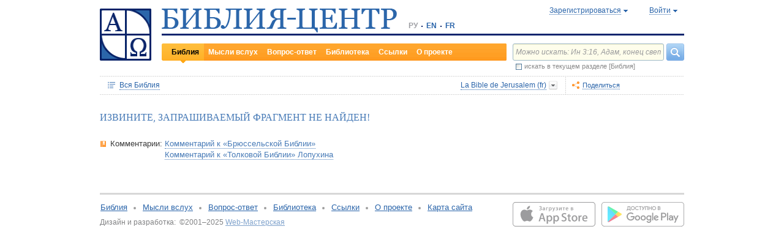

--- FILE ---
content_type: text/html;charset=UTF-8
request_url: https://www.bible-center.ru/ru/bibletext/jerusalem_fr/sir/51:34.35
body_size: 29833
content:
<!DOCTYPE html><html data-locale="ru" xmlns="http://www.w3.org/1999/xhtml"><head><title>Ecclésiastique (or Siracide), Chapitre 51, vers 34, 35: Библия онлайн, La Bible de Jerusalem == БИБЛИЯ-ЦЕНТР</title><link href="/rss/notes" title="Мысли вслух: ежедневные размышления о Библии" type="application/rss+xml" rel="alternate"><link href="/rss/readings" title="Чтения дня: православный круг, католический лекционарий, планы чтения" type="application/rss+xml" rel="alternate"><link href="/rss/library" title="Библейская библиотека: книги, словари, статьи" type="application/rss+xml" rel="alternate"><meta content="Apache Tapestry Framework (version 5.4.1)" name="generator"><meta content="" name="Description"><meta content="Библия Священное Писание чтения православный католический богословский" name="Keywords"><meta content="CCsOuHdiZYenzyQnUo8a24COOk6kGbd4tICUGWFxdmw=" name="verify-v1"><meta content="5409c06ccae90563" name="yandex-verification"><meta content="width=device-width, initial-scale=1, user-scalable=no" name="viewport"><meta content="https://www.bible-center.ru/ru/bibletext/jerusalem_fr/sir/51:34.35" property="og:url"><meta content="https://www.bible-center.ru/assets/logo_sq.jpg" property="og:image"><meta content="Ecclésiastique (or Siracide), Chapitre 51, vers 34, 35: Библия онлайн, La Bible de Jerusalem == БИБЛИЯ-ЦЕНТР" property="og:title"><meta content="website" property="og:type"><meta content="" property="og:description"><!-- Google tag (gtag.js) --><script src="https://www.googletagmanager.com/gtag/js?id=G-CJNQYSK20W" async="async"></script><script>
window.dataLayer = window.dataLayer || [];
function gtag(){dataLayer.push(arguments);}
gtag('js', new Date());
gtag('config', 'G-CJNQYSK20W');
</script><link onload="this.rel='stylesheet'" as="style" href="/assets/ctx/4a919fc7/js/modalbox/modalbox.css" rel="preload"><noscript><link href="/assets/ctx/4a919fc7/js/modalbox/modalbox.css" rel="stylesheet"></noscript><link onload="this.rel='stylesheet'" as="style" href="/assets/ctx/780eca2d/js/qtip/jquery.qtip.css" rel="preload"><noscript><link href="/assets/ctx/780eca2d/js/qtip/jquery.qtip.css" rel="stylesheet"></noscript><link onload="this.rel='stylesheet'" as="style" href="/assets/ctx/209481e6/css/parallel-tooltips.css" rel="preload"><noscript><link href="/assets/ctx/209481e6/css/parallel-tooltips.css" rel="stylesheet"></noscript><link href="/assets/ctx/9e4281a6/misc/bible-center.xml" title="БИБЛИЯ-ЦЕНТР" type="application/opensearchdescription+xml" rel="search"><link href="/assets/ctx/517a26d9/img/sys/logo_sq.jpg" title="БИБЛИЯ-ЦЕНТР" rel="image_src"><!--[if IE 9]><style type="text/css">.pageloading-mask{opacity:0,25;}</style><![endif]--><!--[if lt IE 9]><style type="text/css">.pageloading-mask{filter:alpha(opacity=25);}</style><![endif]--><link type="text/css" rel="stylesheet" href="/assets/ctx/8850a946/css/styles-bible.css"><link type="text/css" rel="stylesheet" href="/assets/ctx/833846e9/css/pages/bibletext.css"><link type="text/css" rel="stylesheet" href="/assets/ctx/14219535/css/styles.css"><link type="text/css" rel="stylesheet" href="/assets/ctx/1c919dff/css/styles-mobile.css"></head><body data-page-initialized="false"><script type="text/javascript">document.write("<div class=\"pageloading-mask\"><div></div></div>");</script><div id="page" class="page null" xmlns="http://www.w3.org/1999/xhtml"><div class="header"><div class="logo_sq"><a href="/ru/"><img alt="Библия-Центр" height="85" width="84" src="/assets/ctx/517a26d9/img/sys/logo_sq.jpg"></a></div><div class="topright"><div class="linetop"><div class="logo"><a href="/"><img alt="Библия-Центр" height="39" width="384" src="/assets/ctx/99ec623d/img/sys/logo_ru.jpg"></a></div><div class="mobile__langs"><select onchange="this.options[this.selectedIndex].value &amp;&amp; (window.location = this.options[this.selectedIndex].value);" class="mobile__langs-select"><option value="/ru">РУ</option><option value="/en">EN</option><option value="/fr">FR</option></select></div><div class="langs"><div class="onelang">РУ</div><div class="dot"><!-- --></div><div class="onelang"><a href="/en">EN</a></div><div class="dot"><!-- --></div><div class="onelang"><a href="/fr">FR</a></div></div><div style="display: none;" id="ajaxerrormessage"><div id="ajaxerrormessage_title">Внутренняя ошибка</div><div id="ajaxerrormessage_body">Произошла внутренняя ошибка. Мы получили уведомление об этой ошибке и решим проблему в ближайшее время.</div></div><div data-container-type="zone" id="loginStatusZone"><div class="account"><div id="regwindowshow" class="one-point registration"><span class="dotted">Зарегистрироваться</span></div><div id="enterwindowshow" class="one-point enter"><span class="dotted">Войти</span></div></div></div><div class="clear"><!-- --></div><div style="z-index: -1003; visibility: hidden; position: absolute; top:0; left:0; height:auto!important;" id="regwindow" class="regwindow"><div id="regwindowhide" class="head"><span class="headarrow">Зарегистрироваться</span></div><div class="content" data-container-type="zone" id="registrationFormZone"><div style="display:inline-block;"><div id="regwindowform"><form class="registration" data-update-zone="registrationFormZone" action="/ru/bibletext.level2layout.pageheadernew.accountinfo.registrationform" method="post" id="registrationForm"><input value="jerusalem_fr/sir/51:34.35" name="t:ac" type="hidden"><input value="NA4OTrWzt1qRaXBIdIR25RWt4Vk=:H4sIAAAAAAAAAKWTwS5DQRSGD0lFdUds2FiwnaoQUYSKCEmDpGxsZO7c09thOnPNnNvWxpa1B/AEYm3fhZ138AC2ViJ627SRVER7t3/m/88/8515fIdUfRPyO9JTeIINyiusoVpS/NpExEIeYAW5j1ZjnXEhTKRJ6rJh1Dpblqh8cBZWjA0YD7moICMeoiN7vcKEsaikxzzukBW8lsgF7cWe+RJSFC6cNjNv0y+fozBShIwwmqxRh7yKBJPFC17jWcV1kC2RlTpYb4QE6d7U5J0Lg3Y+tkagc6XIq0rnpNHNJ3+5/PHwOgrQCOtbsDF8ofNFcFdwA0CQ+SEmDo0zU/UNWBsqhVvkvV7jXSVZXKdRHlYHjqhI30cdo9v+E50w1dBo1OTYftvST+7sdm6qMfs81rd5cbuReNPGOtOGumvH2kU60Xq6rpKQZ+63JcklDu0gGeZDWQy8iMi0qez+l0pR6ss2C+oncyTv7r9mbnWbzLhQsuU48HtY0r2J32VslJW5BAAA" name="t:formdata" type="hidden"><div style="display: inline-block;"><p class="regwindow__title">Регистрация</p><div class="fieldname">Ваш e-mail</div><input id="textfield" class="form-control input-field " name="textfield" type="text"><div class="fieldname">Ваше имя</div><input id="textfield_0" class="form-control input-field " name="textfield_0" type="text"><div class="fieldname">Немного о себе</div><textarea rows="5" cols="15" id="textarea" class="form-control input-field" name="textarea"></textarea><div class="fieldname">Пароль</div><input type="password" id="password" class="input-field " name="password"><input id="password_hid" value="" name="hidden" type="hidden"><div class="fieldname">Подтвердите пароль</div><input type="password" id="passwordretype" class="input-field " name="passwordretype"><input id="passwordretype_hid" value="" name="hidden_0" type="hidden"><div class="captcha__right-part"><div class="fieldname">Введите код на картинке</div><input id="textfield_1" class="form-control input-field fieldinputcode" name="textfield_1" type="text"></div><div class="fieldcaptcha"><img alt="" height="28" width="92" src="/captcha.png"></div><div class="clear"><!-- --></div><div style="height:31px;" class="button"><a style="cursor:pointer;" id="regbutton" data-submit-mode="normal" href="#"><span class="account-button dimensions"><span class="corners dimensions mask"><span class="corners gradient dimensions">
Зарегистрироваться
</span></span></span></a></div><p class="regwindow__link">Я уже зарегистрирован</p></div></form></div></div></div></div><div style="z-index: -1003; visibility: hidden; position: absolute; top:0; left:0;" id="enterwindow" class="enterwindow"><div id="enterwindowhide" class="head"><span class="headarrow">Войти</span></div><div class="content" data-container-type="zone" id="loginFormZone"><div style="display: inline-block;"><form class="enter" data-update-zone="loginFormZone" action="/ru/bibletext.level2layout.pageheadernew.accountinfo.loginform" method="post" id="loginForm"><input value="jerusalem_fr/sir/51:34.35" name="t:ac" type="hidden"><input value="T9EnxAf04z4EQMI7SgFnDrTZoWs=:H4sIAAAAAAAAAK2SPS8FQRSGDwkRNxofDY2CdoRQ+AiuICQ3iEujkdnZY+8wO7Nmztqr0VL7AX6BqPUKnf/gB2hVInb3Xh/JTcSifSfzvs95z7l+go6kDPNL0lO4g3WaUXiCakLxUxMTi3iANeQ+Wo0J40KYWJPUB4YpE0gdu/SBhwjOwpSxAeMRFzVkxCN0ZE+nmDAWlfSYxx2yspeKXNCqROWPVJHiaHT3rvQ4cP/SDm0VKAmjyRq1kVoS9FYO+QkfU1wHY1WyUgez9YigJ0/ebSb/D3u5KPuWNQKdq8ZeKJ2TRt/d+JMHz1cP7QD16PdQEXcuMdYHdwxnAO/TbjXlfzDOfDuSOZgu7FOTvo96fzwrbPHbwoQJI6NRk2Nr+afWvvbOh/vqQ7edLXvP+NqyPXe95yVrsFIY1mVJZDGU2v8s1cLyT8ErUh/luNQKvykvLl8Hz3UO3yWUTH+s+x/k/Y3w7Tz8Y3XzMFt4ipQfQw9tdqXNg+j+1P5q2TiFBZgrbJLOi9aLiYxugJUISl/EN4/2EXVWBAAA" name="t:formdata" type="hidden"><div style="display: inline-block;"><p class="enterwindow__title">Авторизация</p><div class="fieldname">E-mail:</div><input id="loginUsername" class="form-control input-field " name="loginUsername" type="text"><div class="fieldname">Пароль:</div><input onkeypress="return submitEnterForm(event);" value="" id="loginPassword" name="loginPassword" class="form-control input-field " type="password"><input id="loginPassword_hid" value="" name="hidden_1" type="hidden"><div class="forgetpassword"><a id="submitRemindPassword" data-submit-mode="normal" href="#">Забыли пароль?</a></div><div class="fieldcheckbox"><input id="rememberme" name="rememberme" type="checkbox"></div><div class="remembermename"><label for="rememberme">запомнить меня</label></div><div class="clear"><!-- qq --></div><div style="height:31px;" class="button"><a style="cursor:pointer;" id="enterbutton" data-submit-mode="normal" href="#"><span class="account-button dimensions"><span class="corners dimensions mask"><span class="corners gradient dimensions">
Войти
</span></span></span></a></div><p class="enterwindow__link">Зарегистрироваться</p></div></form></div></div></div></div><div class="lineblack"><img alt="" height="3" width="384" src="/assets/ctx/3a3a0a31/img/sys/space.gif"></div><div class="linebottom"><div class="menu"><div class="mleft"><div class="mright"><div onmouseout="jQuery(this).removeClass('opfirst-hover')" onmouseover="jQuery(this).addClass('opfirst-hover')" class="onepoint opfirst-active"><div class="active-arrow"><a id="menubible" href="/ru/bibleface">Библия</a></div></div><div onmouseout="jQuery(this).removeClass('op-hover')" onmouseover="jQuery(this).addClass('op-hover')" class="onepoint "><a id="menunotes" href="/ru/notes">Мысли вслух</a></div><div onmouseout="jQuery(this).removeClass('op-hover')" onmouseover="jQuery(this).addClass('op-hover')" class="onepoint "><a id="menufaq" href="/ru/faqs">Вопрос-ответ</a></div><div onmouseout="jQuery(this).removeClass('op-hover')" onmouseover="jQuery(this).addClass('op-hover')" class="onepoint "><a id="menulibrary" href="/ru/library">Библиотека</a></div><div onmouseout="jQuery(this).removeClass('op-hover')" onmouseover="jQuery(this).addClass('op-hover')" class="onepoint "><a id="menulinks" href="/ru/links">Ссылки</a></div><div onmouseout="jQuery(this).removeClass('op-hover')" onmouseover="jQuery(this).addClass('op-hover')" class="onepoint "><a id="menuabout" href="/ru/about">О проекте</a></div></div></div></div><div class="mobile__search-btn"></div><div class="search"><p class="mobile__search-title">Найти</p><div class="mobile__search-close-btn"></div><form action="/ru/bibletext.level2layout.pageheadernew.frontpagesearchform" method="post" id="frontpageSearchForm"><input value="jerusalem_fr/sir/51:34.35" name="t:ac" type="hidden"><input value="SWL4YILBBzza4Xv8Jqit3jm6ThE=:H4sIAAAAAAAAAJ3QsUoDQRAG4EkgIKQTLLTWRnAjahoFISIBIahw+gB7e5O71b3dze5c7tLYau0D+ATiS6Sw8x18AFsrEe8uIIIgieUO/P9+M49v0Mp3YftIhgovsKB9hWNUO4pPTEbM8hgT5BE6jTnzyJ1IRhm6CXgHXeNixi0XCTLiFj25SZcJ41DJkIXcI+uF5ZAL6ktU0XqAlNmNy2n7deX5owmNAbSF0eSMOuUpEiwPrviYdxTXcScgJ3V8UFiC9o9//2vtLWo9d0ag90EWptJ7afT0Kdobvj+8NAEKm/fgcC7G0JULVqOZZ2hc6qtKqlDHf6KESa3RqMmzgdTXtYR+u87k3f3n2q2u77kklCwTJ9EIbqBRHW/1WxDUgn4pmFXlW7A51w4iCU0BvqoEglb9XDBcZVtfH0Xei2wCAAA=" name="t:formdata" type="hidden"><div class="searchline"><input style="float:left; width: 237px; margin-right: 4px;" value="Можно искать: Ин 3:16, Адам, конец света" id="searchquery" class="form-control input-field ui-search" name="searchquery" type="text"><div class="button"><a id="frontpageSearchFormSubmit" data-submit-mode="normal" href="#">
Найти
<img alt="Найти" src="/assets/ctx/a08e26ec/img/sys/headersearch_button.jpg"></a></div><div class="clear"><!-- --></div></div><div class="searchinthissection"><div class="chbox"><span class="nicecheckbox"><input class="chbox" id="chbox" name="chbox" type="checkbox"></span></div><div class="chtext">искать в текущем разделе [Библия]</div><div class="clear"></div></div></form></div><div class="clear"><!-- --></div></div></div><div class="clear"><!-- --></div></div><!-- BooksNavWidget templates --><div style="display:none;" id="parts-templates"><div class="biggrouphead template-1-control"><a href="#" class="template-control"></a><!-- --></div><div class="biggroup template-1-children"></div><div class="smallgrouphead template-2-control"><a href="#" class="template-control"></a><!-- --></div><div class="smallgroup template-2-children"></div><div class="onebook template-3-control"><div class="ab2"><div class="ab3"><a href="#" class="template-control"><!-- --></a></div></div></div></div><div style="display:none;" id="chapters-templates"><div class="preloader template-loader" style="display:none; text-align: center; cursor:wait;"><img alt="" height="32" width="32" src="/assets/ctx/f0077415/img/sys/chapterspreloader.gif"></div><table class="chapters pretty" style="width:100%"><tbody><!-- Одна строка --><tr class="template-row"><td class="chapter template-hint"><a href="#">Глава 2</a>, <a href="#">3</a>, <a href="#">4</a></td><td class="verses template-topic"><!-- один топик --><div class="nextlevel"><div class="nl-bg onerow"><!-- отступ: ноль или больше --><div class="template-offset offset"><!-- --></div><!-- expand-collapse-control --><div class="template-expand-collapse-control arrow"><img style="" height="16" width="10" alt="" src="/assets/ctx/3a3a0a31/img/sys/space.gif"></div><!-- нумерация --><div class="template-topic-numeric vnumbers">[5:1-48]</div><div class="template-topic-title-container topic-title"><!-- Название топика --><a href="#" class="template-topic-title"><span class="alink"><span>Возвращение из Египта в Назарет</span><span class="nobr">(Мк 1:9)</span></span></a><span class="template-topic-title-xrefs"></span><a href="#" class="template-topic-title-xref"><span class="alink"></span></a><!-- Плоский список --><span class="template-flatverseslist">[<a href="#">1</a>]</span></div><div class="clear"><!-- --></div></div></div></td></tr><!-- / Одна строка --></tbody></table></div><!-- /BooksNavWidget templates --><div data-container-type="zone" id="editionDependentData"><div class="dottednavbibleline"><div class="partleft"><form data-validate="submit" action="/ru/bibletext.topnavigationline.formupdatenavigator" method="post" id="formUpdateNavigator"><input value="jerusalem_fr/sir/51:34.35" name="t:ac" type="hidden"><input value="TFBMaRGsMS6g4MyjbVOgSn2kBqI=:H4sIAAAAAAAAAFvzloEVAN3OqfcEAAAA" name="t:formdata" type="hidden"><a data-update-zone="navigator" onclick="return checkData(event);" class="update-top-navigator-control" href="/ru/bibletext.topnavigationline.updatenavigator?t:ac=jerusalem_fr/sir/51:34.35"><div class="sectionname"><span style="cursor:pointer;" id="books-window-top-control-show" class="dotted">Вся Библия</span></div></a></form><form data-update-zone="editionDependentData" action="/ru/bibletext.topnavigationline.ajaxeditionselector.editionselectorform" method="post" id="editionSelectorForm"><input value="jerusalem_fr/sir/51:34.35" name="t:ac" type="hidden"><input value="41DVmcCWNsfqR2E6FKUxoBf/a6w=:H4sIAAAAAAAAAJWPv0oEMRCHxwVFsPOqw8bCOlfZaCMeHh4sIqyV3Wx2XHPkz5qMd2tjJfgMvoOlgi9l4xOY7K6NgnBVMr8Mv3zf6ydsrmYwPVWlpitq+YhdY3GpamTlrFaWBC6wpUqlOZAmyc6L/kLVkFs0BMHDifO1wAblLQnGhgL7h0MhnSetyniaxlmyHMS5qiqyB5feSQqhuC+NCiEWXT/vj9q9j60MNnLYkc6yd/oitjPs5gtc4kSjrScFe2Xr47ZhGP2gnPUoaXmVw3xdo1/zjfMmJCxey6sz4b9eL8XX+P3taZpBlsO21Cpuz6s7eOw8458mBgm9i5LXeAAqBqBZBOrb/3v7BjcSj3bQAQAA" name="t:formdata" type="hidden"><div style="float: left"><input value="jerusalem_fr" name="selectedEditionName" type="hidden"></div><div style="float: left"><input style="display: none; visibility: hidden" id="editionSelectorFormSubmit" class="btn btn-primary" data-submit-mode="normal" name="editionSelectorFormSubmit" type="submit"></div></form><div onmouseout="jQuery(this).removeClass('bibleversion-hover').addClass('bibleversion')" onmouseover="jQuery(this).addClass('bibleversion-hover').removeClass('bibleversion')" id="trwindowshow-top" class="bibleversion"><span class="dotted">La Bible de Jerusalem (fr)</span></div><div style="z-index: -103; visibility: hidden; position: absolute; top:0; left:0;" id="trwindow-top" class="trwindow"><div onmouseout="jQuery(this).removeClass('translatehead-hover').addClass('translatehead')" onmouseover="jQuery(this).addClass('translatehead-hover').removeClass('translatehead')" id="trwindowhide-top" class="translatehead"><span class="dotted">La Bible de Jerusalem (fr)</span></div><div class="clear"><!-- --></div><div class="list"><div onmouseout="jQuery(this).removeClass('op-hover')" onmouseover="jQuery(this).addClass('op-hover')" class="onepoint template" style="display:none;"></div></div><div class="in_list_comment"><p> </p></div></div></div><div class="partright"><!-- 
            <div class="tolisten" onmouseover="jQuery(this).addClass('tolisten-hover').removeClass('tolisten')" onmouseout="jQuery(this).removeClass('tolisten-hover').addClass('tolisten')">
              <span class="dotted">${message:label.listen}</span>
            </div>
            --><!--script src="https://s7.addthis.com/js/300/addthis_widget.js#pubid=xa-4cb2bd072bcc66d9" async="async" type="text/javascript"></script--><script type="text/javascript">
/* var addthisScript = document.createElement('script');
addthisScript.setAttribute('src', 'http://s7.addthis.com/js/300/addthis_widget.js#domready=1')
document.body.appendChild(addthisScript)
*/
var addthis_config = addthis_config||{};
addthis_config.pubid = 'xa-4cb2bd072bcc66d9';
</script><div id="addthisButton" class="toshare"><span onmouseout="jQuery(this).removeClass('dotted-hover')" onmouseover="jQuery(this).addClass('dotted-hover')" class="dotted">Поделиться</span></div></div></div><div style="z-index: -102; visibility: hidden; position: absolute; top:0; left:0;" id="books-window-top" class="bookswindow dimentions top"><div class="corners dimentions mask top"><div class="corners gradient dimentions top"><div class="bwcenter"><div class="breadcrumbsline"><div class="bible"><span id="books-window-top-control-hide" style="cursor:pointer;" class="dotted">Вся Библия</span></div><div class="arrow"><!-- --></div><div class="oneblock">Ecclésiastique (or Siracide)</div><div class="arrow"><!-- --></div><div class="oneblock">Глава 51
</div><div class="arrow"><!-- --></div><div class="oneblock">Стихи 34-
</div><div class="clear"><!-- --></div></div><div class="closebutton"><img alt="" height="17" width="17" src="/assets/ctx/9c8dca7a/img/sys/closebutton.gif" onclick="closeNavigationPseudoWindow('top');" style="cursor:pointer;"></div><div class="clear"><!-- --></div><div style="height: 260px; padding: 8px 15px 15px 10px;" data-container-type="zone" id="navigator"></div><div class="clear"><!-- --></div></div></div></div></div><div class="bibletextblock"><h2>Извините, запрашиваемый фрагмент не найден!</h2></div><!-- comments, dictionaries, topics --><div class="linksblock"><div class="oneline"><div class="onelinehead">Комментарии:</div><div id="commentsContainer" class="onelineversions"><div class="onecommentbook commentbook brs89"><a href="#">Комментарий к «Брюссельской Библии»</a></div><div class="commentcontainer off"><!--commenttabs--><div class="commenttabs"><div class="onepart active  comments"><div class="op1"><div class="op2"><span class="fphead">Комментарий к текущему отрывку</span></div></div></div><div class="separ"><!-- --></div><div class="onepart  commentbook"><div class="op1"><div class="op2"><span class="fphead">Комментарий к книге</span></div></div></div><div class="separ"><!-- --></div><div class="onepart  commentgroup"><div class="op1"><div class="op2"><span class="fphead">Комментарий к разделу</span></div></div></div><div class="clear"></div></div><!--/commenttabs--><div class="commentopenblock"><div class="onepoint active"><div class="scroll_box"><div class="scroll_pane"><p><span data-uri="/ru/bibletext.bibletextselection:loadtooltip/sir/51:13-30" style="background-color: #F0F0F0; font-size: 105%; cursor: pointer;">13-30</span> Алфавитное стихотворение, как и Притч.
</p><br></div></div></div><div class="onepoint "><div class="scroll_box"><div class="scroll_pane">
<p>
Эта второканоническая книга не включена в евр Библию, хотя была написана на евр языке. Ее оригинал был известен не только раввинам, но и бл. Иерониму. До нас она дошла только в греч переводе, который и признан Церковью каноническим. В Вульг эта книга называется &laquo;Ecclesiasticus (liber)&raquo;, т.е. &laquo;церковная книга&raquo;, согласно названию, данному ей в 3-м веке Церковью в отличие от Синагоги. В 1896 г. было найдено около двух третей евр текста Сир среди фрагментов различных средневековых рукописей, находившихся в древней синагоге города Каира. Недавно короткие отрывки ее были обнаружены в одной из Кумранских пещер, а в 1964 г. нашли в Массаде часть книги (<a class="nopad" href="/ru/bibletext/sir/39:27-44:17">Sir&nbsp;39:27-44:17</a>), написанную письмом 1-го в. до Р.Х. Расхождение этих рукописей как между собой, так и с греческим и сириакским переводами свидетельствует о том, что эта книга была уже давно распространена в нескольких рецензиях (редакциях).
</p>
    <p>
С 198 г. Палестина находилась под владычеством Селевкидов. Некоторая часть евр населения, принадлежавшая главным образом к правящему классу, легко эллинизировалась, перенимая чужие нравы и идеи. Антиох Епифан (175-163 гг.) решил ускорить этот процесс и стал проводить эллинизацию насильственно. Сын Сирахов противопоставляет таким опасным новшествам весь авторитет ВЗ-ного предания. Перед нами книжник, соединивший любовь к Премудрости с любовью к Закону и преисполненный ревности к Храму и уважения к священству. Он вскормлен свящ. книгами, пророками и в особенности писаниями мудрых Израиля. Цель его &mdash; наставлять в Премудрости всех, кто ищет ее (<a class="nopad" href="/ru/bibletext/sir/33:17">Sir&nbsp;33:17</a>; <a class="nopad" href="/ru/bibletext/sir/50:29">Sir&nbsp;50:29</a>; ср предисловие к гл. 1).
</p>
    <p>
По своей структуре книга напоминает предшествующие писания мудрых Израиля. Она представляет собою собрание кратких сентенций, афоризмов и небольших картин, довольно беспорядочно сгрупированных и иногда даже повторяющихся. Исключение составляют главы, в которых воспевается слава Божия в природе (<a class="nopad" href="/ru/bibletext/sir/42:15-43:36">Sir&nbsp;42:15-43:36</a>) и в истории (<a class="nopad" href="/ru/bibletext/sir/44:1-50:31">Sir&nbsp;44:1-50:31</a>), а также добавления: благодарственный гимн (<a class="nopad" href="/ru/bibletext/sir/51:1-17">Sir&nbsp;51:1-17</a>) и молитва о приобретении мудрости (<a class="nopad" href="/ru/bibletext/sir/51:18-38">Sir&nbsp;51:18-38</a>). Евр текст этого последнего отрывка был найден в одной из Кумранских пещер, в рукописи Псалтири. Эта находка подтверждает предположение, что данный отрывок до включения его в кн Сир существовал в виде отдельного произведения. В книге излагается традиционное учение; подобно его предшественникам, автор рассматривает Премудрость как персонифицированное откровение Бога. Судьба человека и проблема суда вызывает у него такую же тревожную неуверенность, какой охвачены и Иов, и Екклесиаст. Он верит в воздаяние, чувствует трагическую значительность смертного часа, но для него еще не вполне ясно, каким образом Бог воздаст каждому по делам его. Размышляя о сущности Премудрости Божией, он идет дальше прозрений кн Притч и Иова. Новизна учения сына Сирахова в том, что он отождествляет Премудрость с Законом, провозглашенным Моисеем (<a class="nopad" href="/ru/bibletext/sir/24:26-28">Sir&nbsp;24:26-28</a>), как впоследствии &mdash; автор поэмы о Премудрости (<a class="nopad" href="/ru/bibletext/bar/3:9-4:4">Bar&nbsp;3:9-4:4</a>). Тем самым, в отличие от своих предшественников, он вводит Премудрость в законническое течение. Более того, он видит соблюдение Закона в точном исполнении богослужебных предписаний (<a class="nopad" href="/ru/bibletext/sir/35:1-10">Sir&nbsp;35:1-10</a>). Он &mdash; ревностный ритуалист. В отличие от более древних мудрецов Израиля, Сын Сирахов много размышляет над историей (<a class="nopad" href="/ru/bibletext/sir/44:1-49:18">Sir&nbsp;44:1-49:18</a>), в которой особенно подчеркивает роль священства.
</p>
    <p>
Сын Сирахов &mdash; последний свидетель учения о мудрости в Палестине, книга которого была принята в канон Писаний. Его можно считать достойным представителем хасидим, т.е. благочестивых (ср. <a class="nopad" href="/ru/bibletext/1ma/2:42">Ma1&nbsp;2:42</a>), которым в скором времени предстояло восстать на защиту своей веры против гонения Антиоха Епифана. Благодаря им в Израиле сохранились те островки истинной веры, где нашла себе отклик проповедь Иисуса Христа. Хотя кн Сир не вошла в евр канон, на нее часто ссылаются авторы раввини-стических писаний. У НЗ-ных авторов &mdash; ев. Матфея и ап. Иакова &mdash; содержится немало восходящих к ней реминисценций.
</p>
    <p>

<strong>ПРЕДИСЛОВИЕ (греч. переводчика)</strong>

</p>
    <p>
Это предисловие не является составной частью книги и не входит в библейский канон. В нем говорится об евр Библии, разделенной на 3 части (ср <a class="nopad" href="/ru/bibletext/1ma/12:9">Ma1&nbsp;12:9</a>): &laquo;закон, пророки и прочие писатели&raquo;. Нет уверенности в том, что в ту эпоху (конец 2 в. до Р.Х.) содержание этих трех частей &mdash; особенно последней &mdash; было тождественно теперешнему. Переводчик прибыл в Египет в 38 г. царствования Евергета. Очевидно речь идет о Птолемее VII Евергете (170-117); 38-й г. его царствования соответствует 132 г. до Р.Х.
</p>
</div></div></div><div class="onepoint "><div class="scroll_box"><div class="scroll_pane">
<p>
&laquo;Книгами Премудрости&raquo; или &laquo;мудрых&raquo; называют пять книг: Иова, Притчей, Екклесиаста, Иисуса сына Сирахова и Премудрости Соломоновой. К ним присоединили Псалтирь и Песнь Песней, в которых мы находим ту же направленность мысли, выраженной в поэтической форме. Произведения такого рода были распространены на всем древнем Востоке. В Египте на протяжении его вековой истории появилось немало книг мудрости. В Месопотамии, начиная с шумерийской эпохи, составлялись притчи, басни, поэмы о страдании, в какой-то мере напоминающие нам кн. Иова. Эта месопотамская мудрость проникла в Ханаан: в Рас-Шамре были найдены тексты о мудрости на аккадском языке. &laquo;Премудрость Ахиахара&raquo;, появившаяся в Ассирии и распространившаяся в кругах, говоривших по-арамейски, была затем переведена на несколько древних языков. Этот род мудрости по существу международен и не является собственно религиозным. В центре внимания мудрых стоит жизненный путь человека, но их метод &mdash; не философская рефлексия, как у греков, а собирание плодов жизненного опыта. Они преподают искусство жить и находиться на интеллектуальном уровне своей среды и эпохи; учат человека сообразовываться с порядком мироздания и указывают, как достигать счастья и успеха. Однако их советы не всегда приводят к желанным результатам, и этот опыт служит исходной точкой пессимизма, которым проникнут ряд произведений мудрости как в Египте, так и в Месопотамии.
</p>
    <p>
Такая мудрость процветала и у израильтян. Характерно, что израильские мудрецы признавали свою связь с мудростью &laquo;сынов Востока и Египта&raquo; и лучшей похвалой премудрости Соломона считали утверждение о ее превосходстве над мудростью языческой (<a class="nopad" href="/ru/bibletext/3ki/4:29">1R&nbsp;4:29</a>). Широкой известностью пользовались аравийские и едомские мудрецы (<a class="nopad" href="/ru/bibletext/jer/49:7">Jr&nbsp;49:7</a>; <a class="nopad" href="/ru/bibletext/bar/3:22-23">Ba&nbsp;3:22-23</a>; <a class="nopad" href="/ru/bibletext/ob/1:8">Ab&nbsp;1:8</a>). Иов и его три друга-мудреца жили в Едоме. Автор кн. Товита знал Премудрость Ахиахара, а <a class="nopad" href="/ru/bibletext/pr/22:17-23:11">Pr&nbsp;22:17-23:11</a> напоминают египетские изречения Аменемопе. Некоторые псалмы приписаны Еману и Ефану, которые, согласно <a class="nopad" href="/ru/bibletext/3ki/4:31">1R&nbsp;4:31</a>, были ханаанскими мудрецами. Притчи содержат Слова Агура (<a class="nopad" href="/ru/bibletext/pr/30:1-14">Pr&nbsp;30:1-14</a>) и Слова Лемуила (<a class="nopad" href="/ru/bibletext/pr/31:1-9">Pr&nbsp;31:1-9</a>), которые оба происходили из племени Масса, жившего в северной Аравии (<a class="nopad" href="/ru/bibletext/ge/25:14">Gn&nbsp;25:14</a>).
</p>
    <p>
Поэтому не удивительно, что первые израильские произведения мудрости во многом родственны произведениям соседних народов. Наиболее древние части кн. Притч содержат одни только предписания человеческой мудрости. Самые важные богословские темы Ветхого Завета: Закон, Союз-Завет, Избрание, Спасение &mdash; в этих книгах почти не затрагиваются. Исключение составляют кн. Иисуса сына Сирахова и Премудрости Соломоновой, написанные значительно позже. Израильские мудрецы как будто бы не интересуются историей и будущим своего народа. Подобно своим восточным собратьям, они больше заняты личной судьбой человека, но рассматривают ее в более высоком плане &mdash; в освещении религии Ягве. Таким образом, несмотря на общность происхождения, между мудростью языческой и израильской имеется существенное различие, усиливающееся по мере того, как постепенно раскрывается Откровение.
</p>
    <p>
Противопоставление мудрости и безумия становится противопоставлением правды и неправды, благочестия и нечестия. Истинная премудрость &mdash; это страх Божий, а страх Божий &mdash; синоним благочестия. Если восточную мудрость можно определить как своего рода гуманизм, то премудрость израильскую можно назвать гуманизмом религиозным.
</p>
    <p>
Однако эта религиозная ценность премудрости выявилась не сразу. Содержание евр. термина &laquo;хохма&raquo; весьма сложно. Он может обозначать ловкость движений или профессиональную сноровку, политическое чутье, проницательность, а также и хитрость, умение, искусство магии. Такая человеческая мудрость может служить как добру, так и злу, и эта двузначность в какой-то мере объясняет отрицательные суждения некоторых пророков о мудрецах (<a class="nopad" href="/ru/bibletext/isa/5:21">Is&nbsp;5:21</a>; <a class="nopad" href="/ru/bibletext/isa/29:14">Is&nbsp;29:14</a>; <a class="nopad" href="/ru/bibletext/jer/8:9">Jr&nbsp;8:9</a>). Этим объясняется также, что в евр. письменности тема Премудрости Божией (евр. &laquo;хохмот&raquo; &mdash; множ. число, употребляемое в значении превосходной степени) появляется довольно поздно, хотя происхождение мудрости от Бога никогда не отрицалось, и уже в Угорите мудрость считалась свойством великого бога Эла. Только после Плена стали утверждать, что Бог мудр Премудростью надмирной, действие которой человек видит в творении, но которая в своей сущности недосягаема и &laquo;неисследима&raquo; (<a class="nopad" href="/ru/bibletext/job/28">Jb&nbsp;28</a>; <a class="nopad" href="/ru/bibletext/job/38-39">Jb&nbsp;38-39</a>; <a class="nopad" href="/ru/bibletext/sir/1:1-10">Si&nbsp;1:1-10</a>; <a class="nopad" href="/ru/bibletext/sir/16:24">Si&nbsp;16:24</a> сл; <a class="nopad" href="/ru/bibletext/sir/39:12">Si&nbsp;39:12</a> сл; <a class="nopad" href="/ru/bibletext/sir/42:15-43:33">Si&nbsp;42:15-43:33</a> и т.д.). В большом прологе кн. Притч (<a class="nopad" href="/ru/bibletext/pr/1-9">Pr&nbsp;1-9</a>) Премудрость Божия говорит как некое лицо, она присуща Богу от вечности и действует с Ним в творении (гл. обр. <a class="nopad" href="/ru/bibletext/pr/8:22-31">Pr&nbsp;8:22-31</a>). В <a class="nopad" href="/ru/bibletext/sir/24">Si&nbsp;24</a> Премудрость сама свидетельствует, что она вышла из уст Всевышнего, обитает на небесах и послана Израилю от Бога. В <a class="nopad" href="/ru/bibletext/wis/7:22-8:1">Sg&nbsp;7:22-8:1</a> она определена как излияние славы Всемогущего, образ Его совершенства. Так Премудрость, являясь свойством Божиим, отделяется от Него и представляется как Личность. Для ветхозаветного человека эти выражения являются, по-видимому, яркими поэтическими сравнениями, но в них уже заложена тайна, подготавливающая откровение Св. Троицы. Подобно Логосу в евангелии от Иоанна, эта Премудрость одновременно и в Боге и вне Бога, и во всех этих текстах обосновывается наименование &laquo;Премудрость Божия&raquo;, которое ап. Павел дает Христу (<a class="nopad" href="/ru/bibletext/1co/1:24">1Co&nbsp;1:24</a>).
</p>
    <p>
Вопрос об участи человека тесно связан у мудрецов с проблемой воздаяния. В древних частях Притч (<a class="nopad" href="/ru/bibletext/pr/3:33-35">Pr&nbsp;3:33-35</a>; <a class="nopad" href="/ru/bibletext/pr/9:6">Pr&nbsp;9:6</a>, <a class="nopad" href="/ru/bibletext/pr/9:18">Pr&nbsp;9:18</a>) Премудрость, т.е. праведность, непременно ведет к благополучию, а безумие, т.е. нечестие, приводит к разорению, ибо Богу свойственно награждать добрых и наказывать злых. Однако жизненный опыт зачастую как будто противоречит такому взгляду. Как объяснить бедствия, постигающие праведников? Этой проблеме посвящена кн. Иова. Те же вопросы, хотя и в несколько другом аспекте, тревожат Екклесиаста. Сын Сирахов в основном придерживается традиционных взглядов и хвалит счастье мудрого (<a class="nopad" href="/ru/bibletext/sir/14:21-15:10">Si&nbsp;14:21-15:10</a>), но его преследует мысль о смерти. Он знает, что все зависит от этого последнего часа: &laquo;Легко для Господа в день смерти воздать человеку по делам его&raquo; (<a class="nopad" href="/ru/bibletext/sir/11:26">Si&nbsp;11:26</a>, ср <a class="nopad" href="/ru/bibletext/sir/1:13">Si&nbsp;1:13</a>; <a class="nopad" href="/ru/bibletext/sir/7:36">Si&nbsp;7:36</a>; <a class="nopad" href="/ru/bibletext/sir/28:6">Si&nbsp;28:6</a>; <a class="nopad" href="/ru/bibletext/sir/41:12">Si&nbsp;41:12</a>). Он смутно предчувствует откровение о конечной участи человека. Вскоре после него пророк Даниил (<a class="nopad" href="/ru/bibletext/da/12:2">Dn&nbsp;12:2</a>) уже ясно выражает веру в загробное воздаяние, связанное с верой в воскресение мертвых, так как евр. мысль не представляет себе жизни духа, отделенного от плоти. Параллельное и вместе с тем более разработанное учение появляется в александрийском иудаизме. Учение Платона о бессмертии души помогло евр. мысли осознать, что &laquo;Бог создал человека для нетления&raquo; (<a class="nopad" href="/ru/bibletext/wis/2:23">Sg&nbsp;2:23</a>) и после смерти праведники вкусят вечное блаженство у Бога, а нечестивые получат заслуженное наказание (<a class="nopad" href="/ru/bibletext/wis/3:1-12">Sg&nbsp;3:1-12</a>).
</p>
    <p>
Исходной формой письменности мудрых можно считать машал (в русском переводе &mdash; притча). Таково во множественном числе заглавие книги, которую мы называем кн. Притчей. Машал &mdash; это краткое, выразительное изречение, близкое к народной мудрости, сохранившейся в пословицах. Древние сборники притчей содержат лишь подобные краткие изречения, но со временем машал развивается, достигая размеров небольшой притчи или аллегорического повествования. Это развитие, ясно выраженное в дополнительных разделах и особенно в прологе кн. Притчей (<a class="nopad" href="/ru/bibletext/pr/1-9">Pr&nbsp;1-9</a>), ускоряется в последующих книгах мудрых: кн. Иова и Премудрости Соломоновой представляют собой крупные литературные произведения.
</p>
    <p>
Первоначальное происхождение мудрости следует искать в жизни семьи или рода. Наблюдения над природой или людьми, накоплявшиеся из поколения в поколение, выражались в изречениях, в народных поговорках, в пословицах, имевших моральный характер и служивших правилами поведения. Аналогично происхождение первых формулировок обычного права, которые иногда близки не только по содержанию, но и по форме изречениям мудрости. Эта традиция народной мудрости продолжала существовать параллельно с возникновением письменных сборников мудрости. Ей обязаны своим происхождением, напр., притчи в <a class="nopad" href="/ru/bibletext/1ki/24:14">1S&nbsp;24:14</a>; <a class="nopad" href="/ru/bibletext/3ki/20:11">1R&nbsp;20:11</a>, басни в <a class="nopad" href="/ru/bibletext/jud/9:8-15">Jg&nbsp;9:8-15</a>, басня в <a class="nopad" href="/ru/bibletext/4ki/14:9">2R&nbsp;14:9</a>. Даже пророки черпали из этого наследия (напр. <a class="nopad" href="/ru/bibletext/isa/28:24-28">Is&nbsp;28:24-28</a>; <a class="nopad" href="/ru/bibletext/jer/17:5-11">Jr&nbsp;17:5-11</a>).
</p>
    <p>
Краткие изречения, запечатлевающиеся в памяти, предназначаются для устной передачи. Отец или мать учит им своего сына дома (Притч <a class="nopad" href="/ru/bibletext/pr/1:8">Pr&nbsp;1:8</a>; <a class="nopad" href="/ru/bibletext/pr/4:1">Pr&nbsp;4:1</a>; <a class="nopad" href="/ru/bibletext/pr/31:1">Pr&nbsp;31:1</a>; <a class="nopad" href="/ru/bibletext/sir/3:1">Si&nbsp;3:1</a>), а затем мудрые продолжают преподавать их в своих школах (<a class="nopad" href="/ru/bibletext/sir/41:23">Si&nbsp;41:23</a>; <a class="nopad" href="/ru/bibletext/sir/41:26">Si&nbsp;41:26</a>; ср <a class="nopad" href="/ru/bibletext/pr/7:1">Pr&nbsp;7:1</a> сл; <a class="nopad" href="/ru/bibletext/pr/9:1">Pr&nbsp;9:1</a> сл). С течением времени мудрость становится привилегией образованного класса: мудрые и книжники фигурируют рядом в <a class="nopad" href="/ru/bibletext/jer/8:8-9">Jr&nbsp;8:8-9</a>. Сын Сирахов <a class="nopad" href="/ru/bibletext/sir/38:24-39:11">Si&nbsp;38:24-39:11</a> восхваляет профессию книжника, дающую ему возможность приобретать мудрость в противоположность ручным ремеслам. Из книжников выходили царские чиновники, и учение мудрости культивировалось сначала при дворе. То же самое происходило и в других центрах восточной мудрости, в Египте и в Месопотамии. Один из сборников притчей Соломона был составлен &laquo;мужами Езекии, царя Иудейского&raquo;, <a class="nopad" href="/ru/bibletext/pr/25:1">Pr&nbsp;25:1</a>. Эти мудрецы не только собирали древние изречения, но и сами писали. Два произведения, составленные, по всей вероятности, при дворе Соломона &mdash; история Иосифа и история преемства престола Давидова &mdash; можно тоже рассматривать как писания мудрых.
</p>
    <p>
Таким образом, круги мудрых значительно отличаются от той среды, в которой появились священнические и пророческие писания. <a class="nopad" href="/ru/bibletext/jer/18:18">Jr&nbsp;18:18</a> перечисляет три различных класса &mdash; священников, мудрых и пророков. Мудрые не особенно интересуются культом, их как будто не волнуют несчастья их народа и не захватывает поддерживающая его великая надежда. Однако в эпоху Плена эти три течения сливаются. В прологе Притчей слышится тон пророческой проповеди, в кн. Сир (<a class="nopad" href="/ru/bibletext/sir/44-49">Si&nbsp;44-49</a>) и Прем (<a class="nopad" href="/ru/bibletext/wis/10-19">Sg&nbsp;10-19</a>) содержится много размышлений над Священной историей; сын Сирахов почитает священство, ревнует о культе и даже отождествляет Премудрость и Закон (<a class="nopad" href="/ru/bibletext/sir/24:23-34">Si&nbsp;24:23-34</a>): перед нами уже союз книжника (или мудрого) с законоучителем, который можно видеть и в евр. среде евангельских времен.
</p>
    <p>
Так завершается долгий путь, начало которому в ВЗ положил Соломон. Все учение мудрых, постепенно преподававшееся избранному народу, подготавливало умы к восприятию нового откровения &mdash; откровения Воплощенной Премудрости, которая &laquo;больше Соломона&raquo; (<a class="nopad" href="/ru/bibletext/mt/12:42">Mt&nbsp;12:42</a>).
</p>
</div></div></div><div class="hide"><span class="dotted">Скрыть</span></div></div></div><div class="onecommentbook commentbook lopukhin_ru"><a href="#">Комментарий к «Толковой Библии» Лопухина</a></div><div class="commentcontainer off"><!--commenttabs--><div class="commenttabs"><div class="onepart inactive  comments"><div class="op1"><div class="op2"><span class="fphead">Комментарий к текущему отрывку</span></div></div></div><div class="separ"><!-- --></div><div class="onepart active commentbook"><div class="op1"><div class="op2"><span class="fphead">Комментарий к книге</span></div></div></div><div class="separ"><!-- --></div><div class="onepart active commentgroup"><div class="op1"><div class="op2"><span class="fphead">Комментарий к разделу</span></div></div></div><div class="clear"></div></div><!--/commenttabs--><div class="commentopenblock"><div class="onepoint inactive"><div class="scroll_box"><div class="scroll_pane"></div></div></div><div class="onepoint active"><div class="scroll_box"><div class="scroll_pane">
<p>Книга Премудрости Иисуса сына Сирахова написана после заключения еврейского канона священных книг Ветхого Завета, принадлежит небогодухновенному лицу, и относится к числу неканонических книг Ветхого Завета.</p>
<p>В греческих списках библейского текста: александрийском, синайском, Ефрема Сирина она надписывается: &laquo;Премудрость Иисуса сына Сирахова&raquo;, каковое наименование перешло и в наши славянский и русский переводы. В Ватиканском списке: &laquo;Премудрость Сираха&raquo;. В Вульгате: &laquo;Екклезиастик&raquo;. Наименования: &laquo;Премудрость Иисуса сына Сирахова&raquo; и &laquo;Премудрость Сираха&raquo; указывают на писателя книги (<b><a class="nopad" href="/ru/bibletext/synnew_ru/sir/51:29">Sir&nbsp;51:29</a></b>; <b><a class="nopad" href="/ru/bibletext/synnew_ru/sir/51:1">Sir&nbsp;51:1</a></b>), а &laquo;Екклезиастик&raquo; &mdash; на церковно-учительный характер ее.</p>
<p>В отличие от других неканонических книг, писатели которых остались неизвестными, писатель настоящей книги называет себя иерусалимлянином Иисусом, сыном некоего Сираха (<b><a class="nopad" href="/ru/bibletext/synnew_ru/sir/50:29">Sir&nbsp;50:29</a></b>; <b><a class="nopad" href="/ru/bibletext/synnew_ru/sir/51:1">Sir&nbsp;51:1</a></b>). Из текста книги видно, что это был человек, по тому времени очень образованный, &mdash; особенно богословски, &mdash; обладал практическим опытом, много путешествовал и изучал нравы людей.</p>
<p>Время происхождения книги не может быть установлено с непререкаемою точностью. На основании содержания 50-й главы можно догадываться, что писатель книги был современником иудейского первосвященника Симона Первого, названного Праведным и жившего при Птоломее Лаге, ок. 290 г. до Р. Х. Внук писателя и переводчик его книги с еврейского языка на греческий жил, &mdash; предполагают, &mdash; при Евергете I, правившем ок. 247 г. до Р. Х., и сделал свой перевод книги около 230 г. до Р. Х. (см. пролог книги пред греческим и славянским текстом).</p>
<p>Содержанием книги Премудрости Иисуса сына Сирахова служит учение о премудрости божественной в ее проявлениях в мире и человеке, и о богодарованной мудрости человеческой в применении к различным обстоятельствам и случаям жизни человека.</p>
<p>Независимо от неканонического происхождения книги, общее содержание последней издревле считалось глубоко-поучительным для тех, кто ищет уроков мудрости и благочестия. Отцы Церкви нередко пользовались выражениями премудрого сына Сирахова как подтверждением своих учительных мыслей. В 85 апостольском правиле юношам советуется изучать &laquo;Премудрость многоученого Сираха&raquo;. В 39 пасхальном послании св. Афанасия Александрийского книга Премудрости Иисуса сына Сирахова назначается для поучительного чтения оглашенным. Св. Иоанн Дамаскин называет ее &laquo;прекрасною и очень полезною&raquo; книгою.</p>
<p>Первое полное толкование книги Премудрости Иисуса сына Сирахова было составлено Рабаном Мавром. Затем, в XVI в., появляются труды Янсения; в XVII &mdash; Корнелия и Ляпиде. Из новейших ученых над истолкованием книги потрудились: Horowifz, Lesefre, Keel, Multon Knabenbauer, Levi. Над обработкой найденных отрывков еврейского текста книги: Halevy, Smend, Touzard, Kцnig, Strack, Peters. Из русских трудов можно указать: экзегетическую монографию неизвестного автора &laquo;Книга Премудрости Иисуса сына Сирахова в русском переводе с краткими объяснениями&raquo;. Спб. 1860 г. и статью проф. Рождественского &laquo;Вновь открытый еврейский текст книги Иисуса сына Сирахова и его значение для библейской науки&raquo;. Спб. 1903 г.&raquo;</p>
<p>Подробные предварительные сведения о книге Премудрости Иисуса сына Сирахова имеются в соч. проф. Казанской Дух. Академии П. А. Юнгерова &laquo;Частное историко-критическое введение в священные ветхозаветные книги. Выпуск второй&raquo;. Пророческие и неканонические книги. Казань, 1907 г., с. 227-239.</p>
</div></div></div><div class="onepoint active"><div class="scroll_box"><div class="scroll_pane">
<p>См. &laquo;Понятие о Библии&raquo;.</p>
<p>Третий отдел ветхозаветных священных книг составляют в греко-славянской Библии книги &laquo;учительные&raquo;, из которых пять &mdash; Иова, Псалтирь, Притчи, Екклезиаст и Песнь Песней признаются каноническими, а две &mdash; Премудрость Соломона и Премудрость Иисуса сына Сирахова<span><a class="fn" href="#fnbody_1"><sup class="pr"><strong>1</strong></sup></a><span style="display:none;">Современный распорядок учительных книг в греко-славянской Библии несколько отличается от древнего. Именно в <span class="edition">Синайском</span> кодексе они расположены в таком виде: Псалтирь, Притчи, Екклезиаст, Песнь Песней, Премудрость Соломона, Сирах, Иов; в <span class="edition">Ватиканском</span> списке за кн. Песнь Песней следует Иов и далее Премудрость Соломона и Сирах.</span></span>
       неканоническими. В противоположность этому в еврейской Библии двух последних, как и всех вообще неканонических, совсем не имеется, первые же пять не носят названия &laquo;учительных&raquo;, не образуют и особого отдела, а вместе с книгами: Руфь, Плач Иеремии, Есфирь, Даниил, Ездра, Неемия, первая и вторая Паралипоменон, причисляются к так называемым &laquo;<span class="lang">кетубим</span>&raquo;, &laquo;агиографам&raquo;, &mdash; &laquo;священным писаниям&raquo;. Сделавшееся у раввинов-талмудистов техническим обозначением третьей части Писания название &laquo;<span class="lang">кетубим</span>&raquo; заменялось в древности другими, указывающими на учительный характер входящих в ее состав произведений. Так, у <span class="author">Иосифа Флавия</span> современные учительные книги, кроме Иова, известны под именем &laquo;<span class="cite">прочих книг, содержащих гимны Богу и правила жизни для людей</span>&raquo; (<span class="title">Против Аппиона</span> I, 4); <span class="author">Филон</span> называет их &laquo;гимнами и другими книгами, которыми устрояется и совершенствуется знание и благочестие&raquo; (О созерцательной жизни), а автор 2-ой маккавейской книги &mdash; &laquo;<span class="lang">τὰ του̃ Δαυιδ καὶ ἐπιστολὰς βασιλέων περὶ ἀναθεμάτων</span>&raquo; &mdash; &laquo;книги Давида и письма царей о приношениях&raquo; (2:13). Наименование &laquo;<span class="lang">τὰ του̃ Δαυιδ</span>&raquo; тожественно с евангельским названием учительных книг псалмами&raquo; (&laquo;подобает скончатися всем написанным в законе Моисееве и пророцех и псалмех о мне&raquo;; <b><a class="nopad" href="/ru/bibletext/synnew_ru/lu/24:44">Lc&nbsp;24:44</a></b>), а это последнее, по свидетельству <span class="author">Геферника</span>, имело место и у раввинов. У отцов и учителей церкви, выделяющих, согласно переводу <span class="edition">LXX</span>, учительные книги в особый отдел, они также не носят современного названия, а известны под именем &laquo;поэтических&raquo;. Так называют их <span class="author">Кирилл Иерусалимский</span> (4-е огласительное слово), <span class="author">Григорий Богослов</span> (<span class="lang">Σύταγμα. Ράκκη</span>, IV, с. 363), <span class="author">Амфилохий Иконийский</span> (Ibid. С. 365), <span class="author">Епифаний Кипрский</span> и <span class="author">Иоанн Дамаскин</span> (<span class="title">Точное изложение православной веры</span>. IV, 17). Впрочем, уже <span class="author">Леонтий Византийский</span> (VI в.) именует их &laquo;учительными&raquo;, &mdash; &laquo;<span class="lang">παραινετικά</span>&raquo; (<span class="title">De Sectis</span>, actio II. <span class="author">Migne</span>. Т. 86, с. 1204).</p>
<p>При дидактическом характере всего Священного Писания усвоение только некоторым книгам названия &laquo;учительных&raquo; указывает на то, что они написаны с специальной целью научить, вразумить, показать, как должно мыслить об известном предмете, как его следует понимать. Данную цель в применении к религиозно-нравственным истинам и преследуют, действительно, учительные книги. Их взгляд, основная точка зрения на учение веры и благочестия &mdash; та же, что и в законе; особенность ее заключается в стремлении приблизить богооткровенную истину к пониманию человека, довести его при помощи различных соображений до сознания, что ее должно представлять именно так, а не иначе, Благодаря этому, предложенная в законе в форме заповеди и запрещения, она является в учительных книгах живым убеждением того, кому дана, кто о ней думал и размышлял, выражается как истина не потому только, что открыта в законе, как истина, но и потому, что вполне согласна с думой человека, стала уже как бы собственным его достоянием, собственной его мыслью. Приближая богооткровенные истины к человеческому пониманию, учительные книги, действительно, &laquo;совершенствуют сознание и благочестие&raquo;. И что касается примеров такого освещения их, то они прежде всего наблюдаются в кн. Иова. Ее главное положение, вопрос об отношении правды Божией к правде человеческой, трактуется автором с точки зрения его приемлемости для человеческого сознания. Первоначально сомневавшийся в божественном правосудии, Иов оказывается в результате разговоров уверовавшим в непреклонность божественной правды. Объективное положение: &laquo;Бог правосуден&raquo; возводится на степень личного субъективного убеждения. Подобным же характером отличается и кн. Екклезиаст. Ее цель заключается в том, чтобы внушить человеку страх Божий (<b><a class="nopad" href="/ru/bibletext/synnew_ru/job/12:13">Jb&nbsp;12:13</a></b>), побудить соблюдать заповеди Божии. Средством к этому является, с одной стороны, разъяснение того положения, что все отвлекающее человека от Бога, приводящее к Его забвению, &mdash; различные житейские блага не составляют для человека истинного счастья, и потому предаваться им не следует, и с другой &mdash; раскрытие той истины, что хранение заповедей дает ему настоящее благо, так как приводит к даруемому за добрую жизнь блаженству по смерти, &mdash; этому вечно пребывающему благу. Равным образом и кн. Притчей содержит размышления о началах откровенной религии, законе и теократии и влиянии их на образование умственной, нравственной и гражданской жизни Израиля. Результатом этого размышления является положение, что только страх Господень и познание Святейшего составляют истинную, успокаивающую ум и сердце, мудрость. И так как выражением подобного рода мудрости служат разнообразные правила религиозно-нравственной деятельности, то в основе их лежит убеждение в согласии откровенной истины с требованиями человеческого духа.</p>
<p>Раскрывая богооткровенную истину со стороны ее согласия с пониманием человека, учительные книги являются показателями духовного развития народа еврейского под водительством закона. В лице лучших своих представителей он не был лишь страдательным существом по отношению к открываемым истинам, но более или менее вдумывался в них, усваивал их, т. е. приводил в согласие со своими внутренними убеждениями и верованиями. Погружаясь сердцем и мыслию в область откровения, он или представлял предметы своего созерцания в научение, для развития религиозного ведения и споспешествования требуемой законом чистоте нравственности, как это видим в кн. Иова, Екклезиаст, Притчей и некоторых псалмах (78, 104, 105 и т. п.), или же отмечал, выражал то впечатление, которое производило это созерцание на его сердце, в лирической форме религиозных чувствований и сердечных размышлений (Псалтирь). Плод богопросвещенной рефлексии о божественном откровении, данном еврейскому народу в закон, учительные книги носят по преимуществу субъективный характер в отличие от объективного изложения истин веры и благочестия в законе и объективного же описания жизни еврейского народа в книгах исторических. Другое отличие учительных книг &mdash; это их поэтическая форма с ее характерною особенностью &mdash; параллелизмом, определяемым исследователями еврейской поэзии как соотношение одного стиха с другим. Это &mdash; род рифмы мысли, симметрия идеи, выражаемой обыкновенно два или иногда три раза в различных терминах, то синонимических, то противоположных. Сообразно различному взаимоотношению стихов параллелизм бывает синонимический, антитический, синтетический и рифмический. Первый вид параллелизма бывает тогда, когда параллельные члены соответствуют друг другу, выражая равнозначащими терминами один и тот же смысл. Примеры подобного параллелизма представляет <b><a class="nopad" href="/ru/bibletext/synnew_ru/ps/113">Ps&nbsp;113</a></b> &mdash; &laquo;когда Израиль вышел из Египта, дом Иакова (из среды) народа иноплеменного, Иуда сделался святынею Его, Израиль владением Его. Море это увидело и побежало, Иордан возвратился назад, горы прыгали, как овцы, и холмы, как агнцы&raquo;. Параллелизм антитический состоит в соответствии двух членов друг другу через противоположность выражений или чувств. &laquo;Искренни укоризны от любящего, и лживы поцелуи ненавидящего. Сытая душа попирает и сот, а голодной душе все горькое сладко&raquo; (<b><a class="nopad" href="/ru/bibletext/synnew_ru/pr/27:6-7">Pr&nbsp;27:6-7</a></b>). &laquo;Иные колесницами, иные конями, а мы именем Господа Бога нашего хвалимся. Они поколебались и пали, а мы встали и стоим прямо&raquo; (<b><a class="nopad" href="/ru/bibletext/synnew_ru/ps/19:8-9">Ps&nbsp;19:8-9</a></b>). Параллелизм бывает синтетическим, когда он состоит лишь в сходстве конструкции или меры: слова не соответствуют словам и члены фразы членам фразы, как равнозначащие или противоположные по смыслу, но оборот и форма тожественны; подлежащее соответствует подлежащему, глагол &mdash; глаголу, прилагательное &mdash; прилагательному, и размер один и тот же. &laquo;Закон Господа совершен, укрепляет душу; откровение Господа верно, умудряет простых; повеления Господа праведны, веселят сердце; страх Господа чист, просвещает очи&raquo; (<b><a class="nopad" href="/ru/bibletext/synnew_ru/ps/18">Ps&nbsp;18</a></b>). Параллелизм бывает, наконец, иногда просто кажущимся и состоит лишь в известной аналогии конструкции или в развитии мысли в двух стихах. В этих случаях он является чисто рифмическим и поддается бесконечным комбинациям. Каждый член параллелизма составляет в еврейской поэзии стих, состоящий из соединения ямбов и трохеев, причем самый употребительный стих евреев &mdash; гептасиллабический, или из семи слогов. Стихами этого типа написаны кн. Иова (<b><a class="nopad" href="/ru/bibletext/synnew_ru/job/3:1-42:6">Jb&nbsp;3:1-42:6</a></b>), вся книга Притчей и большинство псалмов. Встречаются также стихи из четырех, пяти, шести и девяти слогов, чередуясь иногда с стихами различного размера. Каждый стих является, в свою очередь, частью строфы, существенным свойством которой служит то, что она заключает в себе единую, или главную, мысль, полное раскрытие которой дается в совокупности составляющих ее стихов. Впрочем, в некоторых случаях то две различные мысли соединены в одной строфе, то одна и та же мысль развивается и продолжается далее этого предела.</p>
</div></div></div><div class="hide"><span class="dotted">Скрыть</span></div></div></div></div><div class="clear"><!-- --></div></div></div></div><!-- related notes --><!-- /related notes --><!-- related faq entries --><!-- /related faq entries --><!-- related library items --><!-- /related library items --><div style="padding: 0px;" class="libraryblock"><div class="clear"><!--  --></div></div><div style="position:absolute; top:150px; left:250px; display: none; z-index: 1000;" class="add_tooltip" id="popup"><div class="in_add_tooltip"><div class="in_add_tooltip_ctrl top"><a class="close-handle" href="#"> </a><a class="close close-handle"></a></div><div class="in_add_tooltip_content"><div id="popupLoader"> </div><div data-container-type="zone" id="popupContent"><div class="scroll_box"><div class="scroll_pane"></div></div></div></div><div class="in_add_tooltip_ctrl bottom"><a class="close-handle" href="#"> </a><a class="close close-handle"></a></div></div></div><!--p:showsidebar>false</p:showsidebar--><div class="footer"><div class="grayline"><!-- --></div><div class="partleft"><div class="menu"><div class="onepoint"><a href="/ru/bibleface">Библия</a></div><div class="dot"><!-- --></div><!-- 
                <div class="onepoint"><a t:type="pagelink" p:page="commentface">${message:link.href_commentface.text}</a></div>  --><div class="onepoint"><a href="/ru/notes">Мысли вслух</a></div><div class="dot"><!-- --></div><div class="onepoint"><a href="/ru/faqs">Вопрос-ответ</a></div><div class="dot"><!-- --></div><div class="onepoint"><a href="/ru/library">Библиотека</a></div><div class="dot"><!-- --></div><div class="onepoint"><a href="/ru/links">Ссылки</a></div><div class="dot"><!-- --></div><div class="onepoint"><a href="/ru/about">О проекте</a></div><div class="dot"><!-- --></div><div class="onepoint"><a href="/ru/map">Карта сайта</a></div><div class="clear"><!-- --></div></div><div class="copyright">Дизайн и разработка:&#160;&#160;&#169;2001&#8211;2025 <a href="https://www.w-m.ru">Web-Мастерская</a><span style="color: white">    v:2.0.2.107</span></div></div><div class="partright"><div class="apps"><div class="android"><a href="https://play.google.com/store/apps/details?id=ru.wm.biblecenter"><img style="border:none;" border="0" height="40" width="135" loading="lazy" alt="Google Play" src="/assets/ctx/ec2a6ebc/img/sys/google-play.svg"></a></div><div class="ios"><a target="_blank" href="https://apps.apple.com/app/id1493281423"><img style="border:none;" border="0" height="40" width="135" loading="lazy" alt="App Store" src="/assets/ctx/2ac3dc50/img/sys/app_store.svg"></a></div></div></div><div class="clear"><!-- --></div></div><div class="reg_tooltip"><table style="margin:0px auto;" class="pretty"><tbody><tr><td colspan="1" rowspan="1" class="cl-topleft"></td><td colspan="1" rowspan="1" class="cl-top"></td><td colspan="1" rowspan="1" class="cl-topright"></td></tr><tr><td colspan="1" rowspan="1" class="cl-left"></td><td colspan="1" rowspan="1" class="cl-center"><div class="in_regtooltip"><p>Благодаря регистрации Вы можете подписаться на рассылку текстов любого из планов чтения Библии</p> <p>Мы планируем постепенно развивать возможности самостоятельной настройки сайта и другие дополнительные сервисы для зарегистрированных пользователей, так что советуем регистрироваться уже сейчас (разумеется, бесплатно).</p></div></td><td colspan="1" rowspan="1" class="cl-right"></td></tr><tr><td colspan="1" rowspan="1" class="cl-bottomleft"></td><td colspan="1" rowspan="1" class="cl-bottom"></td><td colspan="1" rowspan="1" class="cl-bottomright"></td></tr></tbody></table></div><!-- Yandex.Metrika counter --><script type="text/javascript">
(function(m,e,t,r,i,k,a){m[i]=m[i]||function(){(m[i].a=m[i].a||[]).push(arguments)};
m[i].l=1*new Date();k=e.createElement(t),a=e.getElementsByTagName(t)[0],k.async=1,k.src=r,a.parentNode.insertBefore(k,a)})
(window, document, "script", "https://cdn.jsdelivr.net/npm/yandex-metrica-watch/tag.js", "ym");
ym(1671225, "init", {
clickmap:true,
trackLinks:true,
accurateTrackBounce:true,
trackHash:true
});
</script><noscript><div><img alt="" style="position:absolute; left:-9999px;" src="https://mc.yandex.ru/watch/1671225"></div></noscript><!-- /Yandex.Metrika counter --></div><script type="text/javascript">var require = {"shim":{"t5/core/typeahead":["jquery"]},"baseUrl":"/modules"};
</script><script src="/assets/stack/6afafd12/ru/core.js" type="text/javascript"></script><script type="text/javascript">require(["t5/core/pageinit"], function(pi) { pi(["https://code.jquery.com/jquery-migrate-1.3.0.min.js","https://code.jquery.com/ui/1.12.1/jquery-ui.min.js","/assets/stack/847c3b72/ru/bc-base-stack.js","/assets/ctx/32df0d09/js/window-tabs.js","/assets/ctx/7f4630bb/js/jquery.ui.widget.dropdown.js","/assets/ctx/f902c956/js/jquery-checkbox.js","https://cdnjs.cloudflare.com/ajax/libs/qtip2/2.0.0/jquery.qtip.min.js","/assets/meta/b92d0e21/tapestry5/scriptaculous_1_9_0/builder.js","/assets/ctx/25a91d20/js/components/biblestructurenavigation.js","/assets/ctx/2f5c6763/js/components/bibletextnavigationline.js","/assets/ctx/da114b4/js/components/ajaxbibleeditionselector.js","/assets/ctx/ec36ccea/js/qtip/qtip-routines.js","/assets/ctx/b4561b4e/js/components/bibletextselection.js","/assets/ctx/c998dac4/js/jquery.mousewheel.js","/assets/ctx/3f38cf33/js/mwheelIntent.js","/assets/ctx/2d3e8f0a/js/jquery.jscrollpane.js","/assets/ctx/e996c773/js/components/bibletextcontext.js","/assets/ctx/b527da50/js/components/relateddocuments.js"], [["t5/core/pageinit:evalJavaScript","setupRegistrationFormHandlers()"],["t5/core/pageinit:evalJavaScript","setupLoginFormHandlers()"],"t5/core/zone","t5/core/forms",["t5/core/init","setupAccountInfoHandlers",{"alert_bad_password":"Вы ввели недопустимый пароль. Пароль пользователя должен состоять из не менее чем четырех цифр и/или букв латинского алфавита.","reinitCaptcha":true}],["t5/core/init","searchHint","Можно искать: Ин 3:16, Адам, конец света"],["t5/core/init","regTooltip",{}],["t5/core/init","notationInfoTooltip",{"uri":"/ru/bibletext.level2layout.pageheadernew:loadinfotooltip?t:ac=jerusalem_fr/sir/51:34.35"}],["t5/core/init","pageHeaderNew",{"uri":"/ru/bibletext.level2layout.pageheadernew:refreshpage?t:ac=jerusalem_fr/sir/51:34.35"}],["t5/core/init","ajaxEditionSelector",{"array":[{"text":"Синодальный перевод (ru)","link":"synnew_ru","comment":"CiAgICAgICAgICAgICAgICA8ZGl2IGNsYXNzPSJtYWlsIj4g0J/QtdGA0LXQstC+0LQg0JHQuNCx0LvQuNC4INC90LAg0YDRg9GB0YHQutC40Lkg0Y/Qt9GL0Log0L7RgdGD0YnQtdGB0YLQstC70Y/[base64]/[base64]/Rj9GC0LjQutC90LjQttC40Y8sINC/[base64]/0L7Qu9C40YLQvtC8INCc0L7RgdC60L7QstGB0LrQuNC8INCk0LjQu9Cw0YDQtdGC0L7QvCAo0JTRgNC+0LfQtNC+0LLRi9C8KS4g0J/QvtC70L3Ri9C5INGC0LXQutGB0YIg0L/[base64]/0LXRgNC10LLQvtC0INGP0LLQu9GP0LXRgtGB0Y8g0L7RgdC90L7QstC90YvQvCDRgtC10LrRgdGC0L7QvCDQkdC40LHQu9C40Lgg0LTQu9GPINCy0YHQtdGFINGF0YDQuNGB0YLQuNCw0L0g0KDQvtGB0YHQuNC4LiA8L2Rpdj4KICAgICAgICAgICAg"},{"text":"Церковнославянский перевод (ru)","link":"slavonic_ru","comment":"IAogICAgICAgICAgICAgICAgPGRpdiBjbGFzcz0ibWFpbCI+INCa0L7RgNC/0YPRgSDQsdC40LHQu9C10LnRgdC60LjRhSDRgtC10LrRgdGC0L7QsiDQvdCwINGG0LXRgNC60L7QstC90L7RgdC70LDQstGP0L3RgdC60L7QvCwg0LjRgdC/0L7Qu9GM0LfRg9C10LzRi9C5INC90LAg0YHQsNC50YLQtSwg0L/QvtC00LPQvtGC0L7QstC70LXQvSDQv9GA0L7QtdC60YLQvtC8IDxhIGhyZWY9Imh0dHA6Ly9wZWNoYXRueWotZHZvci5uYXJvZC5ydS90ZXh0cy5odG1sIj4i0J/QtdGH0LDRgtC90YvQuSDQtNCy0L7RgNGKIjwvYT4uIDxici8+CiAgICAgICAgICAgICAgICAgICAgPGJyLz4g0KbQtdGA0LrQvtCy0L3QvtGB0LvQsNCy0Y/QvdGB0LrQuNC1INGI0YDQuNGE0YLRiyDRgNCw0LfRgNCw0LHQvtGC0LDQvdGLINC/0YDQvtC10LrRgtC+0LwgPGEgaHJlZj0iaHR0cDovL3d3dy5pcm1vbG9naW9uLnJ1LyI+0JjRgNC80L7Qu9C+0LPQuNC5PC9hPiAKICAgICAgICAgICAgICAgIDwvZGl2PgogICAgICAgICAgICA="},{"text":"King James version (en)","link":"kjv_eng","comment":"CiAgICAgICAgICAgICAgICA8ZGl2IGNsYXNzPSJtYWlsIj4g0JrQu9Cw0YHRgdC40YfQtdGB0LrQuNC5INCw0L3Qs9C70LjQudGB0LrQuNC5INC/0LXRgNC10LLQvtC0INCh0LLRj9GJ0LXQvdC90L7Qs9C+INCf0LjRgdCw0L3QuNGPLiDQndCw0LfQstCw0L0g0LjQvNC10L3QtdC8INC60L7RgNC+0LvRjyDQmNCw0LrQvtCy0LAgSSwg0L/QviDQv9GA0LjQutCw0LfRgyDQutC+0YLQvtGA0L7Qs9C+INCx0YvQu9CwINC90LDRh9Cw0YLQsCDRgNCw0LHQvtGC0LAg0L3QsNC0INC/[base64]/0YDQvtGC0LXRgdGC0LDQvdGC0L7Qsi4gPC9kaXY+CiAgICAgICAgICAgIA=="},{"text":"Louis Segond version (fr)","link":"ls_fr","comment":"CiAgICAgICAgICAgICAgICA8ZGl2IGNsYXNzPSJtYWlsIj4g0J/[base64]/[base64]/0LXRgNC10LLQvtC00L7QsiDQvdCwINGE0YDQsNC90YbRg9C30YHQutC40Lkg0Y/Qt9GL0LouIDwvZGl2PgogICAgICAgICAgICA="},{"text":"La Bible de Jerusalem (fr)","link":"jerusalem_fr","comment":"[base64]/QtdGA0LLRi9C1INC+0L/[base64]/[base64]"},{"text":"Nova Vulgata (lat)","link":"nv_lat","comment":"CiAgICAgICAgICAgICAgICA8ZGl2IGNsYXNzPSJtYWlsIj4g0J/QtdGA0LXQstC+0LQg0JHQuNCx0LvQuNC4INC90LAg0LvQsNGC0LjQvdGB0LrQuNC5INGP0LfRi9C6LCDRgdC+0LfQtNCw0L3QvdGL0Lkg0LIgMTk2NS0xOTc5INCz0L7QtNGDINC/0L7QvdGC0LjRhNC40LrQsNC70YzQvdC+0Lkg0JrQvtC80LjRgdGB0LjQtdC5INC/0L4g0L/[base64]/RgtGL0Lwg0JjQtdGA0L7QvdC40LzQvtC8INCyIDQt0Lwg0LLQtdC60LUsINC4INC/0YDQuNCy0LXQtNC10L3QuNC1INC70LDRgtC40L3RgdC60L7Qs9C+INGC0LXQutGB0YLQsCDQsiDRgdC+0L7RgtCy0LXRgtGB0YLQstC40LUg0YEg0L3QsNC50LTQtdC90L3Ri9C80Lgg0LTRgNC10LLQvdC40LzQuCDQvNCw0L3Rg9GB0LrRgNC40L/RgtCw0LzQuC4g0JIgMTk3OSDQs9C+0LTRgyDQv9C+0LvQvdC+0LUg0LjQt9C00LDQvdC40LUg0L/QtdGA0LXQstC+0LTQsCDQsiDQvtC00L3QvtC8INGC0L7QvNC1INCx0YvQu9C+INGD0YLQstC10YDQttC00LXQvdC+INC4INC/0YDQvtCy0L7Qt9Cz0LvQsNGI0LXQvdC+INGC0LjQv9C+0LLRi9C8ICgiZWRpdGlvIHR5cGljYSIpINCf0LDQv9C+0Lkg0JjQvtCw0L3QvdC+0Lwg0J/QsNCy0LvQvtC8IElJLiA8L2Rpdj4gCiAgICAgICAgICAgICAgICA8YnIvPiAKICAgICAgICAgICAgICAgIDxkaXYgY2xhc3M9Im1haWwiPiDQm9Cw0YLQuNC90YHQutC40Lkg0YLQtdC60YHRgiDQkdC40LHQu9C40Lgg0Y/QstC70Y/[base64]"},{"text":"Clementina Vulgata (lat)","link":"vc_lat","comment":"CiAgICAgICAgICAgICAgICA8ZGl2IGNsYXNzPSJtYWlsIj4g0J/QtdGA0LXQstC+0LQg0JHQuNCx0LvQuNC4INC90LAg0LvQsNGC0LjQvdGB0LrQuNC5INGP0LfRi9C6LCDRgdC+0LfQtNCw0L3QvdGL0Lkg0LIgMTU5MiDQv9C+0LQg0YDQtdC00LDQutGG0LjQtdC5INC/[base64]"},{"text":"Greek/Septuagint  (gr)","link":"sept_gr","comment":"CiAgICAgICAgICAgICAgICA8ZGl2IGNsYXNzPSJtYWlsIj4g0JLQutC70Y7Rh9Cw0LXRgiDQsiDRgdC10LHRjyDQs9GA0LXRh9C10YHQutC40Lkg0YLQtdC60YHRgiDQndC+0LLQvtCz0L4g0JfQsNCy0LXRgtCwINC4INC/[base64]/[base64]/[base64]"},{"text":"La Bibbia  (it)","link":"labibbia_it","comment":"CiAgICAgICAgICAgICAgICA8ZGl2IGNsYXNzPSJtYWlsIj4g0KDQtdC00LDQutGG0LjRjyDQuNGC0LDQu9GM0Y/QvdGB0LrQvtCz0L4g0L/QtdGA0LXQstC+0LTQsCAxNjQxINCz0L7QtNCwLCDQstGL0L/QvtC70L3QtdC90L3QsNGPINCU0LYuINCb0YPQt9C30Lgg0LIgMTkxOC0xOTI0INCz0L7QtNCw0YUuIDwvZGl2PgogICAgICAgICAgICA="}],"selectedIndex":4,"zoneName":"editionDependentData","formId":"editionSelectorForm","position":"top"}],["t5/core/init","shareWidget",{"addthisButtonId":"addthisButton"}],["t5/core/init","bibleTextNavigationLine",{"xref":"sir 51:34.35","position":"top","zoneName":"editionDependentData"}],["t5/core/init","commentsExpansion",{"containerId":"commentsContainer"}],["t5/core/init","commentsTooltip"],["t5/core/init","initPopups",{"zoneId":"popupContent","url":"/ru/bibletext.relateddocuments:popuplink?t:ac=jerusalem_fr/sir/51:34.35"}],["t5/core/init","notesExpansion",{"zoneName":"relatedNotesZone"}],["t5/core/init","faqsExpansion"]]); });</script><script defer src="https://static.cloudflareinsights.com/beacon.min.js/vcd15cbe7772f49c399c6a5babf22c1241717689176015" integrity="sha512-ZpsOmlRQV6y907TI0dKBHq9Md29nnaEIPlkf84rnaERnq6zvWvPUqr2ft8M1aS28oN72PdrCzSjY4U6VaAw1EQ==" data-cf-beacon='{"version":"2024.11.0","token":"a776aecc390c4214862d7b8100b4ac15","r":1,"server_timing":{"name":{"cfCacheStatus":true,"cfEdge":true,"cfExtPri":true,"cfL4":true,"cfOrigin":true,"cfSpeedBrain":true},"location_startswith":null}}' crossorigin="anonymous"></script>
</body></html>

--- FILE ---
content_type: text/css
request_url: https://www.bible-center.ru/assets/ctx/833846e9/css/pages/bibletext.css
body_size: -516
content:
.bookspart{height:358px}.bookspart .bookspartcontainer{height:340px}.chapterspart{height:358px}.chapterspart .chapterspartcontainer{height:358px}.bookswindow .dimentions{height:415px}

--- FILE ---
content_type: image/svg+xml
request_url: https://www.bible-center.ru/assets/ctx/ec2a6ebc/img/sys/google-play.svg
body_size: 3244
content:
<?xml version="1.0" encoding="utf-8"?>
<!-- Generator: Adobe Illustrator 16.0.0, SVG Export Plug-In . SVG Version: 6.00 Build 0)  -->
<!DOCTYPE svg PUBLIC "-//W3C//DTD SVG 1.1//EN" "http://www.w3.org/Graphics/SVG/1.1/DTD/svg11.dtd">
<svg version="1.1" id="RU_Download_on_the" xmlns="http://www.w3.org/2000/svg" xmlns:xlink="http://www.w3.org/1999/xlink" x="0px"
	 y="0px" width="135px" height="40px" viewBox="0 0 135 40" enable-background="new 0 0 135 40" xml:space="preserve">
<g>
	<path fill="#FFFFFF" d="M130,40H5c-2.75,0-5-2.25-5-5V5c0-2.75,2.25-5,5-5h125c2.75,0,5,2.25,5,5v30C135,37.75,132.75,40,130,40z"
		/>
</g>
<g>
	<g>
		<path fill="#59595B" d="M130,0.8c2.316,0,4.2,1.884,4.2,4.2v30c0,2.316-1.884,4.201-4.2,4.201H5c-2.316,0-4.2-1.885-4.2-4.201V5
			c0-2.316,1.884-4.2,4.2-4.2H130 M130,0H5C2.25,0,0,2.25,0,5v30c0,2.75,2.25,5,5,5h125c2.75,0,5-2.25,5-5V5
			C135,2.25,132.75,0,130,0L130,0z"/>
	</g>
</g>
<path fill="#59595B" d="M68.136,21.752c-2.353,0-4.269,1.788-4.269,4.254c0,2.447,1.916,4.252,4.269,4.252s4.27-1.805,4.27-4.252
	C72.405,23.54,70.488,21.752,68.136,21.752z M68.136,28.582c-1.288,0-2.4-1.063-2.4-2.576c0-1.531,1.112-2.578,2.4-2.578
	c1.289,0,2.4,1.047,2.4,2.578C70.536,27.52,69.425,28.582,68.136,28.582z M58.822,21.752c-2.352,0-4.269,1.788-4.269,4.254
	c0,2.447,1.917,4.252,4.269,4.252c2.353,0,4.27-1.805,4.27-4.252C63.092,23.54,61.175,21.752,58.822,21.752z M58.822,28.582
	c-1.289,0-2.4-1.063-2.4-2.576c0-1.531,1.112-2.578,2.4-2.578c1.289,0,2.4,1.047,2.4,2.578
	C61.223,27.52,60.111,28.582,58.822,28.582z M47.744,23.057v1.805h4.318c-0.129,1.016-0.467,1.756-0.983,2.271
	c-0.628,0.629-1.611,1.32-3.335,1.32c-2.658,0-4.736-2.143-4.736-4.801s2.078-4.801,4.736-4.801c1.434,0,2.481,0.564,3.254,1.289
	l1.273-1.273c-1.08-1.031-2.513-1.82-4.527-1.82c-3.641,0-6.702,2.964-6.702,6.605s3.061,6.605,6.702,6.605
	c1.965,0,3.448-0.645,4.607-1.852c1.192-1.193,1.563-2.869,1.563-4.223c0-0.418-0.032-0.805-0.097-1.127H47.744z M93.052,24.459
	c-0.354-0.951-1.434-2.707-3.641-2.707c-2.191,0-4.012,1.724-4.012,4.254c0,2.383,1.805,4.252,4.221,4.252
	c1.949,0,3.077-1.191,3.545-1.885l-1.45-0.967c-0.483,0.709-1.144,1.176-2.095,1.176c-0.95,0-1.627-0.434-2.062-1.289l5.687-2.352
	L93.052,24.459z M87.252,25.877c-0.048-1.645,1.273-2.482,2.224-2.482c0.741,0,1.369,0.371,1.579,0.902L87.252,25.877z M82.629,30
	h1.868V17.499h-1.868V30z M79.567,22.702h-0.064c-0.419-0.499-1.225-0.95-2.239-0.95c-2.127,0-4.076,1.869-4.076,4.27
	c0,2.385,1.949,4.236,4.076,4.236c1.015,0,1.82-0.451,2.239-0.967h0.064v0.613c0,1.627-0.87,2.496-2.271,2.496
	c-1.144,0-1.853-0.82-2.143-1.514l-1.627,0.676c0.467,1.129,1.707,2.514,3.77,2.514c2.191,0,4.044-1.289,4.044-4.43V22.01h-1.772
	V22.702z M77.425,28.582c-1.289,0-2.368-1.078-2.368-2.561c0-1.498,1.079-2.594,2.368-2.594c1.272,0,2.271,1.096,2.271,2.594
	C79.696,27.504,78.697,28.582,77.425,28.582z M101.806,17.499h-4.471V30H99.2v-4.736h2.605c2.068,0,4.102-1.497,4.102-3.883
	C105.907,18.996,103.874,17.499,101.806,17.499z M101.854,23.523H99.2v-4.285h2.654c1.395,0,2.187,1.155,2.187,2.142
	C104.041,22.35,103.249,23.523,101.854,23.523z M113.386,21.729c-1.351,0-2.75,0.596-3.329,1.914l1.656,0.691
	c0.354-0.691,1.014-0.916,1.705-0.916c0.965,0,1.946,0.578,1.962,1.607v0.129c-0.338-0.193-1.062-0.482-1.946-0.482
	c-1.785,0-3.603,0.98-3.603,2.814c0,1.674,1.464,2.75,3.104,2.75c1.254,0,1.946-0.563,2.38-1.223h0.064v0.967h1.802v-4.793
	C117.182,22.967,115.524,21.729,113.386,21.729z M113.16,28.58c-0.61,0-1.463-0.305-1.463-1.061c0-0.965,1.062-1.336,1.979-1.336
	c0.819,0,1.206,0.178,1.704,0.418C115.235,27.76,114.238,28.58,113.16,28.58z M123.743,22.002l-2.139,5.42h-0.064l-2.22-5.42h-2.01
	l3.329,7.576l-1.898,4.213h1.946l5.131-11.789H123.743z M106.937,30h1.865V17.499h-1.865V30z"/>
<g>
	
		<linearGradient id="SVGID_1_" gradientUnits="userSpaceOnUse" x1="21.8003" y1="32.29" x2="5.0183" y2="15.508" gradientTransform="matrix(1 0 0 -1 0 41)">
		<stop  offset="0" style="stop-color:#00A0FF"/>
		<stop  offset="0.0066" style="stop-color:#00A1FF"/>
		<stop  offset="0.2601" style="stop-color:#00BEFF"/>
		<stop  offset="0.5122" style="stop-color:#00D2FF"/>
		<stop  offset="0.7604" style="stop-color:#00DFFF"/>
		<stop  offset="1" style="stop-color:#00E3FF"/>
	</linearGradient>
	<path fill="url(#SVGID_1_)" d="M10.436,7.538c-0.291,0.308-0.463,0.786-0.463,1.405v22.116c0,0.621,0.172,1.098,0.463,1.406
		l0.074,0.072l12.389-12.39v-0.146v-0.146L10.509,7.465L10.436,7.538z"/>
	
		<linearGradient id="SVGID_2_" gradientUnits="userSpaceOnUse" x1="33.8335" y1="20.999" x2="9.6376" y2="20.999" gradientTransform="matrix(1 0 0 -1 0 41)">
		<stop  offset="0" style="stop-color:#FFE000"/>
		<stop  offset="0.4087" style="stop-color:#FFBD00"/>
		<stop  offset="0.7754" style="stop-color:#FFA500"/>
		<stop  offset="1" style="stop-color:#FF9C00"/>
	</linearGradient>
	<path fill="url(#SVGID_2_)" d="M27.028,24.278l-4.129-4.131v-0.146v-0.146l4.13-4.13l0.093,0.053l4.893,2.78
		c1.397,0.794,1.397,2.093,0,2.888l-4.893,2.78L27.028,24.278z"/>
	
		<linearGradient id="SVGID_3_" gradientUnits="userSpaceOnUse" x1="24.8276" y1="18.7046" x2="2.0704" y2="-4.0527" gradientTransform="matrix(1 0 0 -1 0 41)">
		<stop  offset="0" style="stop-color:#FF3A44"/>
		<stop  offset="1" style="stop-color:#C31162"/>
	</linearGradient>
	<path fill="url(#SVGID_3_)" d="M27.122,24.225l-4.224-4.224L10.436,32.465c0.46,0.486,1.221,0.547,2.078,0.061L27.122,24.225"/>
	
		<linearGradient id="SVGID_4_" gradientUnits="userSpaceOnUse" x1="7.2979" y1="40.8232" x2="17.4602" y2="30.6609" gradientTransform="matrix(1 0 0 -1 0 41)">
		<stop  offset="0" style="stop-color:#32A071"/>
		<stop  offset="0.0685" style="stop-color:#2DA771"/>
		<stop  offset="0.4762" style="stop-color:#15CF74"/>
		<stop  offset="0.8009" style="stop-color:#06E775"/>
		<stop  offset="1" style="stop-color:#00F076"/>
	</linearGradient>
	<path fill="url(#SVGID_4_)" d="M27.122,15.777l-14.608-8.3c-0.857-0.487-1.618-0.426-2.078,0.062l12.463,12.463L27.122,15.777z"/>
	<g>
		<path opacity="0.2" enable-background="new    " d="M27.029,24.132l-14.515,8.247c-0.812,0.461-1.538,0.432-2.004,0.012l0,0
			l-0.074,0.074l0,0l0.074,0.072h0c0.466,0.42,1.192,0.451,2.004-0.012l14.608-8.301L27.029,24.132z"/>
		<path opacity="0.12" enable-background="new    " d="M10.436,32.318c-0.291-0.309-0.463-0.785-0.463-1.404v0.146
			c0,0.619,0.172,1.096,0.463,1.404l0.074-0.074L10.436,32.318z"/>
	</g>
	<path opacity="0.12" enable-background="new    " d="M32.015,21.299l-4.986,2.833l0.093,0.093l4.893-2.779
		c0.699-0.397,1.048-0.921,1.048-1.444l0,0C33.004,20.475,32.648,20.938,32.015,21.299z"/>
	<path opacity="0.25" fill="#FFFFFF" enable-background="new    " d="M12.514,7.623l19.501,11.08
		c0.634,0.36,0.989,0.824,1.048,1.298l0,0c0-0.523-0.349-1.047-1.048-1.444L12.514,7.477c-1.398-0.794-2.541-0.134-2.541,1.466
		v0.146C9.973,7.489,11.116,6.829,12.514,7.623z"/>
</g>
<path fill="#59595B" stroke="#59595B" stroke-width="0.2" stroke-miterlimit="10" d="M42.114,14.273h-0.737v-2.011h0.587
	c0.52-0.447,0.773-1.212,0.763-2.296V7h4.006v5.263h0.67v2.011h-0.737V13h-4.551V14.273z M43.497,9.967
	c0.012,0.949-0.179,1.715-0.569,2.296h3.033V7.737h-2.464V9.967z"/>
<path fill="#59595B" stroke="#59595B" stroke-width="0.2" stroke-miterlimit="10" d="M53.415,12.225
	c-0.59,0.606-1.323,0.909-2.2,0.909s-1.61-0.303-2.199-0.909c-0.59-0.606-0.884-1.348-0.884-2.225s0.294-1.619,0.884-2.225
	c0.589-0.606,1.322-0.91,2.199-0.91c0.872,0,1.604,0.305,2.196,0.914c0.592,0.609,0.888,1.349,0.888,2.221
	C54.298,10.877,54.003,11.619,53.415,12.225z M49.584,11.722c0.444,0.45,0.987,0.674,1.63,0.674s1.187-0.225,1.63-0.674
	c0.444-0.45,0.667-1.024,0.667-1.722s-0.223-1.272-0.667-1.722c-0.443-0.45-0.987-0.674-1.63-0.674s-1.186,0.225-1.63,0.674
	c-0.443,0.45-0.666,1.024-0.666,1.722S49.141,11.272,49.584,11.722z"/>
<path fill="#59595B" stroke="#59595B" stroke-width="0.2" stroke-miterlimit="10" d="M58.179,13.134
	c-0.883,0-1.623-0.299-2.221-0.896C55.36,11.64,55.062,10.894,55.062,10s0.298-1.64,0.896-2.237
	c0.598-0.598,1.338-0.897,2.221-0.897c0.904,0,1.64,0.327,2.204,0.98l-0.537,0.52c-0.407-0.509-0.964-0.763-1.667-0.763
	c-0.654,0-1.206,0.221-1.655,0.662c-0.45,0.441-0.675,1.02-0.675,1.734s0.225,1.293,0.675,1.734
	c0.449,0.441,1.001,0.662,1.655,0.662c0.721,0,1.335-0.29,1.844-0.871l0.536,0.536c-0.274,0.33-0.617,0.591-1.031,0.783
	C59.115,13.038,58.665,13.134,58.179,13.134z"/>
<path fill="#59595B" stroke="#59595B" stroke-width="0.2" stroke-miterlimit="10" d="M63.678,13h-0.772V7.737H61.23V7h4.124v0.737
	h-1.676V13z"/>
<path fill="#59595B" stroke="#59595B" stroke-width="0.2" stroke-miterlimit="10" d="M70.646,7l-2.271,5.062
	c-0.313,0.715-0.778,1.072-1.399,1.072c-0.184,0-0.383-0.044-0.596-0.134l0.201-0.712c0.129,0.073,0.264,0.109,0.402,0.109
	c0.18,0,0.318-0.035,0.416-0.104s0.188-0.197,0.271-0.381l0.219-0.478L65.871,7h0.904l1.483,3.444h0.033L69.741,7H70.646z"/>
<path fill="#59595B" stroke="#59595B" stroke-width="0.2" stroke-miterlimit="10" d="M71.52,13V7h4.341v6h-0.771V7.737H72.29V13
	H71.52z"/>
<path fill="#59595B" stroke="#59595B" stroke-width="0.2" stroke-miterlimit="10" d="M77.234,13V7h0.771v2.572h3V7h0.771v6h-0.771
	v-2.707h-3V13H77.234z"/>
<path fill="#59595B" stroke="#59595B" stroke-width="0.2" stroke-miterlimit="10" d="M88.058,12.225
	c-0.59,0.606-1.323,0.909-2.2,0.909s-1.61-0.303-2.199-0.909c-0.59-0.606-0.884-1.348-0.884-2.225s0.294-1.619,0.884-2.225
	c0.589-0.606,1.322-0.91,2.199-0.91c0.872,0,1.604,0.305,2.196,0.914c0.592,0.609,0.888,1.349,0.888,2.221
	C88.941,10.877,88.646,11.619,88.058,12.225z M84.228,11.722c0.444,0.45,0.987,0.674,1.63,0.674s1.187-0.225,1.63-0.674
	c0.444-0.45,0.667-1.024,0.667-1.722s-0.223-1.272-0.667-1.722c-0.443-0.45-0.987-0.674-1.63-0.674s-1.186,0.225-1.63,0.674
	c-0.443,0.45-0.666,1.024-0.666,1.722S83.784,11.272,84.228,11.722z"/>
<path fill="#59595B" stroke="#59595B" stroke-width="0.2" stroke-miterlimit="10" d="M92.094,13V7h2.17
	c0.47,0,0.876,0.155,1.22,0.465c0.344,0.311,0.516,0.7,0.516,1.169c0,0.285-0.074,0.537-0.223,0.754
	c-0.147,0.218-0.345,0.383-0.591,0.495v0.033c0.296,0.101,0.539,0.274,0.729,0.52c0.189,0.246,0.285,0.531,0.285,0.855
	c0,0.492-0.181,0.899-0.541,1.223C95.299,12.838,94.873,13,94.381,13H92.094z M92.864,9.572h1.399c0.291,0,0.524-0.096,0.7-0.289
	c0.176-0.192,0.264-0.403,0.264-0.632s-0.085-0.439-0.256-0.628c-0.17-0.19-0.395-0.285-0.674-0.285h-1.434V9.572z M92.864,12.263
	h1.551c0.296,0,0.536-0.104,0.721-0.311c0.185-0.206,0.276-0.433,0.276-0.679c0-0.246-0.095-0.47-0.285-0.674
	c-0.189-0.204-0.438-0.306-0.746-0.306h-1.517V12.263z"/>
</svg>


--- FILE ---
content_type: application/javascript
request_url: https://www.bible-center.ru/assets/ctx/da114b4/js/components/ajaxbibleeditionselector.js
body_size: 948
content:
Tapestry.Initializer.ajaxEditionSelector=function(editionsParam){var editionSelectorSetupFunction=function(){var position=editionsParam.position;var data=editionsParam.array;var currentTranslateNdx=editionsParam.selectedIndex;var formId=editionsParam.formId;var dataLength=data.length;var template=jQuery("#trwindow-"+position+" \x3ediv.list \x3ediv.template");var container=jQuery("#trwindow-"+position+" \x3ediv.list");for(var i=0;i<dataLength;i++){var elem=template.clone();elem.removeClass("template");
elem.css("display","block");if(i==currentTranslateNdx){elem.addClass("op-on");jQuery("#trwindowshow-"+position+" \x3espan").text(data[i].text);jQuery("#trwindowhide-"+position+" \x3espan").text(data[i].text)}elem.text(data[i].text);if(data[i]["link"]!=null){data[i]["idx"]=i;data[i]["elt"]=elem}var itemCover=jQuery("\x3cdiv class\x3d'list__item'\x3e\x3c/div\x3e");var itemLang=jQuery("\x3cdiv  class\x3d'list__item-lang'\x3e\x3c/div\x3e");itemCover.append(itemLang);itemLang.append(elem);itemLang.append(jQuery("\x3ci class\x3d'list__item-icon'\x3e\x3c/i\x3e"));
var itemComment=jQuery("\x3cdiv class\x3d'list__item-descr'\x3e\x3c/div\x3e");itemComment.html(decodeURIComponent(escape(atob(data[i].comment))));itemCover.append(itemComment);container.append(itemCover)}var onShowFunc=function(){jQuery("#trwindow-"+position).offset({left:"0px",top:"0px"});jQuery("#trwindowbg-"+position).offset({left:"0px",top:"0px"});var t_offset=jQuery("#trwindowshow-"+position+" \x3espan:first").offset();var s_offset=jQuery("#trwindowhide-"+position+" \x3espan:first").offset();
var e_offset={left:t_offset.left-s_offset.left,top:t_offset.top-s_offset.top};var offset_fix=function(){return function(index,coords){return{left:coords.left+e_offset.left,top:coords.top+e_offset.top}}}(e_offset);jQuery("#trwindow-"+position).offset(offset_fix);jQuery("#trwindowbg-"+position).offset(offset_fix)};var wtTrWindow=new WindowTabs({zIndex:true,visibility:true});window["wtTrWindow_"+position]=wtTrWindow;wtTrWindow.addTab("TrWindow_"+position,"trwindowbg-"+position,"trwindow-"+position,"trwindowshow-"+
position,"trwindowhide-"+position,onShowFunc)};var rebindEventsFunction=function(){var position=editionsParam.position;var currentEdition=editionsParam.currentEdition;jQuery(document).unbind("click.wtTrWindow_"+position);jQuery(document).bind("click.wtTrWindow_"+position,function(e){if(jQuery.data(document,"eventWtSource")=="wtTrWindow_"+position)jQuery.removeData(document,"eventWtSource");else window["wtTrWindow_"+position].isActive("TrWindow_"+position)&&window["wtTrWindow_"+position].deactivate("TrWindow_"+
position)});jQuery("#trwindowshow-"+position).unbind("click.wtTrWindow_"+position);jQuery("#trwindowshow-"+position).bind("click.wtTrWindow_"+position,function(){jQuery.data(document,"eventWtSource","wtTrWindow_"+position);window["wtTrWindow_"+position].activate("TrWindow_"+position)});jQuery("#trwindowhide-"+position).unbind("click.wtTrWindow_"+position);jQuery("#trwindowhide-"+position).bind("click.wtTrWindow_"+position,function(){jQuery.data(document,"eventWtSource","wtTrWindow_"+position);window["wtTrWindow_"+
position].deactivate("TrWindow_"+position)});var data=editionsParam.array;var currentTranslateNdx=editionsParam.selectedIndex;var dataLength=data.length;var formId=editionsParam.formId;for(var i=0;i<dataLength;i++){if(data[i]["link"]!=null){jQuery(data[i]["elt"]).unbind("click.editionIndex"+i);jQuery(data[i]["elt"]).bind("click.editionIndex"+i,function(entry){return function(){for(var j=0;j<dataLength;j++)if(entry["idx"]==data[j]["idx"]){jQuery(data[j]["elt"]).addClass("op-on");editionsParam.selectedIndex=
j;rebindEventsFunction();window["wtTrWindow_"+position].deactivate("TrWindow_"+position)}else jQuery(data[j]["elt"]).removeClass("op-on");jQuery("#trwindowshow-"+position+" \x3espan").text(entry["text"]);jQuery("#trwindowhide-"+position+" \x3espan").text(entry["text"]);jQuery.bbq.pushState({"ed_sel":entry["link"]});return false}}(data[i]))}jQuery(data[i]["elt"]).bind("mouseover",{item:data[i]},function(event){var data=event.data;jQuery(this).closest("div.trwindow").find("div.in_list_comment p").html(decodeURIComponent(escape(atob(data.item.comment))));
refreshBGHeight()});jQuery(data[i]["elt"]).bind("mouseout",{item:data[editionsParam.selectedIndex]},function(event){var data=event.data;jQuery(this).closest("div.trwindow").find("div.in_list_comment p").html(decodeURIComponent(escape(atob(data.item.comment))));refreshBGHeight()})}jQuery(window).unbind("hashchange.btnavline_"+position);jQuery(window).bind("hashchange.btnavline_"+position,function(event){var edition=event.getState("ed_sel");if(edition)if(BibleCenter.Globals.selectedEdition!=edition){BibleCenter.Globals.selectedEdition=
edition;$(formId).selectedEditionName.value=edition;$(formId).editionSelectorFormSubmit.click()}})};var initialEditionSelect=function(){var formId=editionsParam.formId;var edition=jQuery.bbq.getState("ed_sel");if(edition)if(BibleCenter.Globals.selectedEdition!=edition){BibleCenter.Globals.selectedEdition=edition;$(formId).selectedEditionName.value=edition;$(formId).editionSelectorFormSubmit.click()}jQuery("#trwindow-"+editionsParam.position).find("div.in_list_comment p").html(decodeURIComponent(escape(atob(editionsParam.array[editionsParam.selectedIndex].comment))));
refreshBGHeight()};var refreshBGHeight=function(){jQuery("#trwindowbgcenter-"+editionsParam.position).height(jQuery("#trwindow-"+editionsParam.position).height()-15)};jQuery(document).ready(function(){window.booksNav=null;editionSelectorSetupFunction();rebindEventsFunction();initialEditionSelect()})};

--- FILE ---
content_type: application/javascript
request_url: https://www.bible-center.ru/assets/ctx/2f5c6763/js/components/bibletextnavigationline.js
body_size: 161
content:
Tapestry.Initializer.bibleTextNavigationLine=function(params){var position=params.position?params.position:"";var windowName=params.position?"wtBooksWindow_"+position:"wtBooksWindow";var suffix=params.position?"-"+position:"";var navigationLineInit=function(){var wtBooksWindow=new WindowTabs({zIndex:true,visibility:true,centered:false});window[windowName]=wtBooksWindow;wtBooksWindow.addTab(windowName,null,"books-window"+suffix,"books-window"+suffix+"-control-show","books-window"+suffix+"-control-hide",
function(){jQuery("#books-window"+suffix).css({left:"0px",top:"0px"});var t_offset=jQuery("#books-window"+suffix+"-control-show").offset();var s_offset=jQuery("#books-window"+suffix+"-control-hide").offset();if(!s_offset){s_offset=new Object;s_offset.left=0;s_offset.top=0}var e_offset={left:t_offset.left-s_offset.left,top:t_offset.top-s_offset.top};var offset_fix=function(e_offset){return function(index,coords){return{left:coords.left+e_offset.left,top:coords.top+e_offset.top}}}(e_offset);jQuery("#books-window"+
suffix).offset(offset_fix)},function(){});jQuery(document).bind("click",function(e){var windowName="wtBooksWindow_top";var isStructure=jQuery.data(document,"eventWtSource")===windowName;if(isStructure)jQuery.removeData(document,"eventWtSource");else window[windowName].deactivate(windowName)});jQuery(".update"+suffix+"-navigator-control").bind("click."+windowName,function(event){jQuery.data(document,"eventWtSource",windowName);window[windowName].activate(windowName)});jQuery("#books-window"+suffix+
"-control-show").bind("click."+windowName,function(event){jQuery.data(document,"eventWtSource",windowName);window[windowName].activate(windowName)});jQuery("#books-window"+suffix+"-control-hide").parent("div").bind("click."+windowName,function(){jQuery.data(document,"eventWtSource",windowName);window[windowName].deactivate(windowName)});jQuery("#books-window-"+position).bind("click",function(e){e.stopPropagation()})};navigationLineInit()};
function closeNavigationPseudoWindow(position){jQuery.data(document,"eventWtSource","wtBooksWindow_"+position);var windowName=position?"wtBooksWindow_"+position:"wtBooksWindow";window[windowName].deactivate("wtBooksWindow_"+position)}function checkData(e){if(jQuery("div.container").length>0){e.preventDefault();e.stopPropagation();return false}else return true};